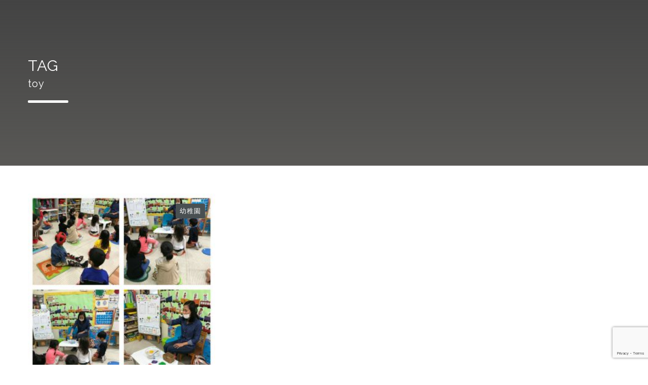

--- FILE ---
content_type: text/html; charset=UTF-8
request_url: https://copics-international-school.com/tag/toy/
body_size: 72639
content:
<!DOCTYPE html><html dir="ltr" lang="ja" prefix="og: https://ogp.me/ns#"><head><meta charset="UTF-8"><meta name="viewport" content="width=device-width, initial-scale=1.0"><title>toy | Church of Praise International Christian School</title><style>#wpadminbar #wp-admin-bar-wccp_free_top_button .ab-icon:before {
	content: "\f160";
	color: #02CA02;
	top: 3px;
}
#wpadminbar #wp-admin-bar-wccp_free_top_button .ab-icon {
	transform: rotate(45deg);
}</style><meta name="robots" content="max-image-preview:large" /><link rel="canonical" href="https://copics-international-school.com/tag/toy/" /><meta name="generator" content="All in One SEO (AIOSEO) 4.7.8" />  <script defer src="https://www.googletagmanager.com/gtag/js?id=AW-299170222&l=dataLayerPYS"></script> <script defer src="[data-uri]"></script> <script type="application/ld+json" class="aioseo-schema">{"@context":"https:\/\/schema.org","@graph":[{"@type":"BreadcrumbList","@id":"https:\/\/copics-international-school.com\/tag\/toy\/#breadcrumblist","itemListElement":[{"@type":"ListItem","@id":"https:\/\/copics-international-school.com\/#listItem","position":1,"name":"\u5bb6","item":"https:\/\/copics-international-school.com\/","nextItem":{"@type":"ListItem","@id":"https:\/\/copics-international-school.com\/tag\/toy\/#listItem","name":"toy"}},{"@type":"ListItem","@id":"https:\/\/copics-international-school.com\/tag\/toy\/#listItem","position":2,"name":"toy","previousItem":{"@type":"ListItem","@id":"https:\/\/copics-international-school.com\/#listItem","name":"\u5bb6"}}]},{"@type":"CollectionPage","@id":"https:\/\/copics-international-school.com\/tag\/toy\/#collectionpage","url":"https:\/\/copics-international-school.com\/tag\/toy\/","name":"toy | Church of Praise International Christian School","inLanguage":"ja","isPartOf":{"@id":"https:\/\/copics-international-school.com\/#website"},"breadcrumb":{"@id":"https:\/\/copics-international-school.com\/tag\/toy\/#breadcrumblist"}},{"@type":"Organization","@id":"https:\/\/copics-international-school.com\/#organization","name":"\u30c1\u30e3\u30fc\u30c1\u30fb\u30aa\u30d6\u30fb\u30d7\u30ec\u30a4\u30ba\u30fb\u30a4\u30f3\u30bf\u30fc\u30ca\u30b7\u30e7\u30ca\u30eb\u30fb\u30af\u30ea\u30b9\u30c1\u30e3\u30f3\u30fb\u30b9\u30af\u30fc\u30eb","description":"#\u30c1\u30e3\u30fc\u30c1\u30fb\u30aa\u30d6\u30fb\u30d7\u30ec\u30a4\u30ba\u30fb\u30a4\u30f3\u30bf\u30fc\u30ca\u30b7\u30e7\u30ca\u30eb\u30fb\u30af\u30ea\u30b9\u30c1\u30e3\u30f3\u30fb\u30b9\u30af\u30fc\u30eb","url":"https:\/\/copics-international-school.com\/","telephone":"+81727515201","logo":{"@type":"ImageObject","url":"https:\/\/copics-international-school.com\/schoolwp\/wp-content\/uploads\/2020\/10\/School-Logo2020-01-e1602820533456.png","@id":"https:\/\/copics-international-school.com\/tag\/toy\/#organizationLogo","width":320,"height":396},"image":{"@id":"https:\/\/copics-international-school.com\/tag\/toy\/#organizationLogo"},"sameAs":["https:\/\/www.instagram.com\/copics_international_school\/"]},{"@type":"WebSite","@id":"https:\/\/copics-international-school.com\/#website","url":"https:\/\/copics-international-school.com\/","name":"Church of Praise International Christian School","description":"\u30c1\u30e3\u30fc\u30c1\u30fb\u30aa\u30d6\u30fb\u30d7\u30ec\u30a4\u30ba\u30fb\u30a4\u30f3\u30bf\u30fc\u30ca\u30b7\u30e7\u30ca\u30eb\u30fb\u30af\u30ea\u30b9\u30c1\u30e3\u30f3\u30fb\u30b9\u30af\u30fc\u30eb","inLanguage":"ja","publisher":{"@id":"https:\/\/copics-international-school.com\/#organization"}}]}</script>    <script data-cfasync="false" data-pagespeed-no-defer>window.dataLayerPYS = window.dataLayerPYS || [];</script> <link rel='dns-prefetch' href='//webfonts.sakura.ne.jp' /><link rel='dns-prefetch' href='//www.google.com' /><link rel='dns-prefetch' href='//www.googletagmanager.com' /><link rel='dns-prefetch' href='//fonts.googleapis.com' /><link rel='dns-prefetch' href='//use.fontawesome.com' /><link rel='dns-prefetch' href='//s.w.org' /><link rel="alternate" type="application/rss+xml" title="Church of Praise International Christian School &raquo; フィード" href="https://copics-international-school.com/feed/" /><link rel="alternate" type="application/rss+xml" title="Church of Praise International Christian School &raquo; コメントフィード" href="https://copics-international-school.com/comments/feed/" /><link rel="alternate" type="application/rss+xml" title="Church of Praise International Christian School &raquo; toy タグのフィード" href="https://copics-international-school.com/tag/toy/feed/" />  <script defer src="[data-uri]"></script> <style type="text/css">img.wp-smiley,
img.emoji {
	display: inline !important;
	border: none !important;
	box-shadow: none !important;
	height: 1em !important;
	width: 1em !important;
	margin: 0 0.07em !important;
	vertical-align: -0.1em !important;
	background: none !important;
	padding: 0 !important;
}</style><link rel='stylesheet' id='sbi_styles-css'  href='https://copics-international-school.com/schoolwp/wp-content/plugins/instagram-feed/css/sbi-styles.min.css?ver=6.6.1' type='text/css' media='all' /><link rel='stylesheet' id='wp-block-library-css'  href='https://copics-international-school.com/schoolwp/wp-includes/css/dist/block-library/style.min.css?ver=5.9.4' type='text/css' media='all' /><style id='global-styles-inline-css' type='text/css'>body{--wp--preset--color--black: #000000;--wp--preset--color--cyan-bluish-gray: #abb8c3;--wp--preset--color--white: #ffffff;--wp--preset--color--pale-pink: #f78da7;--wp--preset--color--vivid-red: #cf2e2e;--wp--preset--color--luminous-vivid-orange: #ff6900;--wp--preset--color--luminous-vivid-amber: #fcb900;--wp--preset--color--light-green-cyan: #7bdcb5;--wp--preset--color--vivid-green-cyan: #00d084;--wp--preset--color--pale-cyan-blue: #8ed1fc;--wp--preset--color--vivid-cyan-blue: #0693e3;--wp--preset--color--vivid-purple: #9b51e0;--wp--preset--gradient--vivid-cyan-blue-to-vivid-purple: linear-gradient(135deg,rgba(6,147,227,1) 0%,rgb(155,81,224) 100%);--wp--preset--gradient--light-green-cyan-to-vivid-green-cyan: linear-gradient(135deg,rgb(122,220,180) 0%,rgb(0,208,130) 100%);--wp--preset--gradient--luminous-vivid-amber-to-luminous-vivid-orange: linear-gradient(135deg,rgba(252,185,0,1) 0%,rgba(255,105,0,1) 100%);--wp--preset--gradient--luminous-vivid-orange-to-vivid-red: linear-gradient(135deg,rgba(255,105,0,1) 0%,rgb(207,46,46) 100%);--wp--preset--gradient--very-light-gray-to-cyan-bluish-gray: linear-gradient(135deg,rgb(238,238,238) 0%,rgb(169,184,195) 100%);--wp--preset--gradient--cool-to-warm-spectrum: linear-gradient(135deg,rgb(74,234,220) 0%,rgb(151,120,209) 20%,rgb(207,42,186) 40%,rgb(238,44,130) 60%,rgb(251,105,98) 80%,rgb(254,248,76) 100%);--wp--preset--gradient--blush-light-purple: linear-gradient(135deg,rgb(255,206,236) 0%,rgb(152,150,240) 100%);--wp--preset--gradient--blush-bordeaux: linear-gradient(135deg,rgb(254,205,165) 0%,rgb(254,45,45) 50%,rgb(107,0,62) 100%);--wp--preset--gradient--luminous-dusk: linear-gradient(135deg,rgb(255,203,112) 0%,rgb(199,81,192) 50%,rgb(65,88,208) 100%);--wp--preset--gradient--pale-ocean: linear-gradient(135deg,rgb(255,245,203) 0%,rgb(182,227,212) 50%,rgb(51,167,181) 100%);--wp--preset--gradient--electric-grass: linear-gradient(135deg,rgb(202,248,128) 0%,rgb(113,206,126) 100%);--wp--preset--gradient--midnight: linear-gradient(135deg,rgb(2,3,129) 0%,rgb(40,116,252) 100%);--wp--preset--duotone--dark-grayscale: url('#wp-duotone-dark-grayscale');--wp--preset--duotone--grayscale: url('#wp-duotone-grayscale');--wp--preset--duotone--purple-yellow: url('#wp-duotone-purple-yellow');--wp--preset--duotone--blue-red: url('#wp-duotone-blue-red');--wp--preset--duotone--midnight: url('#wp-duotone-midnight');--wp--preset--duotone--magenta-yellow: url('#wp-duotone-magenta-yellow');--wp--preset--duotone--purple-green: url('#wp-duotone-purple-green');--wp--preset--duotone--blue-orange: url('#wp-duotone-blue-orange');--wp--preset--font-size--small: 13px;--wp--preset--font-size--medium: 20px;--wp--preset--font-size--large: 36px;--wp--preset--font-size--x-large: 42px;}.has-black-color{color: var(--wp--preset--color--black) !important;}.has-cyan-bluish-gray-color{color: var(--wp--preset--color--cyan-bluish-gray) !important;}.has-white-color{color: var(--wp--preset--color--white) !important;}.has-pale-pink-color{color: var(--wp--preset--color--pale-pink) !important;}.has-vivid-red-color{color: var(--wp--preset--color--vivid-red) !important;}.has-luminous-vivid-orange-color{color: var(--wp--preset--color--luminous-vivid-orange) !important;}.has-luminous-vivid-amber-color{color: var(--wp--preset--color--luminous-vivid-amber) !important;}.has-light-green-cyan-color{color: var(--wp--preset--color--light-green-cyan) !important;}.has-vivid-green-cyan-color{color: var(--wp--preset--color--vivid-green-cyan) !important;}.has-pale-cyan-blue-color{color: var(--wp--preset--color--pale-cyan-blue) !important;}.has-vivid-cyan-blue-color{color: var(--wp--preset--color--vivid-cyan-blue) !important;}.has-vivid-purple-color{color: var(--wp--preset--color--vivid-purple) !important;}.has-black-background-color{background-color: var(--wp--preset--color--black) !important;}.has-cyan-bluish-gray-background-color{background-color: var(--wp--preset--color--cyan-bluish-gray) !important;}.has-white-background-color{background-color: var(--wp--preset--color--white) !important;}.has-pale-pink-background-color{background-color: var(--wp--preset--color--pale-pink) !important;}.has-vivid-red-background-color{background-color: var(--wp--preset--color--vivid-red) !important;}.has-luminous-vivid-orange-background-color{background-color: var(--wp--preset--color--luminous-vivid-orange) !important;}.has-luminous-vivid-amber-background-color{background-color: var(--wp--preset--color--luminous-vivid-amber) !important;}.has-light-green-cyan-background-color{background-color: var(--wp--preset--color--light-green-cyan) !important;}.has-vivid-green-cyan-background-color{background-color: var(--wp--preset--color--vivid-green-cyan) !important;}.has-pale-cyan-blue-background-color{background-color: var(--wp--preset--color--pale-cyan-blue) !important;}.has-vivid-cyan-blue-background-color{background-color: var(--wp--preset--color--vivid-cyan-blue) !important;}.has-vivid-purple-background-color{background-color: var(--wp--preset--color--vivid-purple) !important;}.has-black-border-color{border-color: var(--wp--preset--color--black) !important;}.has-cyan-bluish-gray-border-color{border-color: var(--wp--preset--color--cyan-bluish-gray) !important;}.has-white-border-color{border-color: var(--wp--preset--color--white) !important;}.has-pale-pink-border-color{border-color: var(--wp--preset--color--pale-pink) !important;}.has-vivid-red-border-color{border-color: var(--wp--preset--color--vivid-red) !important;}.has-luminous-vivid-orange-border-color{border-color: var(--wp--preset--color--luminous-vivid-orange) !important;}.has-luminous-vivid-amber-border-color{border-color: var(--wp--preset--color--luminous-vivid-amber) !important;}.has-light-green-cyan-border-color{border-color: var(--wp--preset--color--light-green-cyan) !important;}.has-vivid-green-cyan-border-color{border-color: var(--wp--preset--color--vivid-green-cyan) !important;}.has-pale-cyan-blue-border-color{border-color: var(--wp--preset--color--pale-cyan-blue) !important;}.has-vivid-cyan-blue-border-color{border-color: var(--wp--preset--color--vivid-cyan-blue) !important;}.has-vivid-purple-border-color{border-color: var(--wp--preset--color--vivid-purple) !important;}.has-vivid-cyan-blue-to-vivid-purple-gradient-background{background: var(--wp--preset--gradient--vivid-cyan-blue-to-vivid-purple) !important;}.has-light-green-cyan-to-vivid-green-cyan-gradient-background{background: var(--wp--preset--gradient--light-green-cyan-to-vivid-green-cyan) !important;}.has-luminous-vivid-amber-to-luminous-vivid-orange-gradient-background{background: var(--wp--preset--gradient--luminous-vivid-amber-to-luminous-vivid-orange) !important;}.has-luminous-vivid-orange-to-vivid-red-gradient-background{background: var(--wp--preset--gradient--luminous-vivid-orange-to-vivid-red) !important;}.has-very-light-gray-to-cyan-bluish-gray-gradient-background{background: var(--wp--preset--gradient--very-light-gray-to-cyan-bluish-gray) !important;}.has-cool-to-warm-spectrum-gradient-background{background: var(--wp--preset--gradient--cool-to-warm-spectrum) !important;}.has-blush-light-purple-gradient-background{background: var(--wp--preset--gradient--blush-light-purple) !important;}.has-blush-bordeaux-gradient-background{background: var(--wp--preset--gradient--blush-bordeaux) !important;}.has-luminous-dusk-gradient-background{background: var(--wp--preset--gradient--luminous-dusk) !important;}.has-pale-ocean-gradient-background{background: var(--wp--preset--gradient--pale-ocean) !important;}.has-electric-grass-gradient-background{background: var(--wp--preset--gradient--electric-grass) !important;}.has-midnight-gradient-background{background: var(--wp--preset--gradient--midnight) !important;}.has-small-font-size{font-size: var(--wp--preset--font-size--small) !important;}.has-medium-font-size{font-size: var(--wp--preset--font-size--medium) !important;}.has-large-font-size{font-size: var(--wp--preset--font-size--large) !important;}.has-x-large-font-size{font-size: var(--wp--preset--font-size--x-large) !important;}</style><link rel='stylesheet' id='contact-form-7-css'  href='https://copics-international-school.com/schoolwp/wp-content/cache/autoptimize/autoptimize_single_e6fae855021a88a0067fcc58121c594f.php?ver=5.5.6.1' type='text/css' media='all' /><link rel='stylesheet' id='nd_learning_style-css'  href='https://copics-international-school.com/schoolwp/wp-content/cache/autoptimize/autoptimize_single_21c48d8e15c3e058f6800fa564f7efc3.php?ver=5.9.4' type='text/css' media='all' /><link rel='stylesheet' id='nd_cc_style-css'  href='https://copics-international-school.com/schoolwp/wp-content/cache/autoptimize/autoptimize_single_9ee62d65a3353f2a58eb7264ee71c415.php?ver=5.9.4' type='text/css' media='all' /><link rel='stylesheet' id='nd_options_style-css'  href='https://copics-international-school.com/schoolwp/wp-content/cache/autoptimize/autoptimize_single_c381952712cbc50ffff99e92760d3b3b.php?ver=5.9.4' type='text/css' media='all' /><link rel='stylesheet' id='nd_options_font_family_h-css'  href='https://fonts.googleapis.com/css?family=Montserrat%3A400%2C700&#038;ver=5.9.4' type='text/css' media='all' /><link rel='stylesheet' id='nd_options_font_family_p-css'  href='https://fonts.googleapis.com/css?family=Raleway%3A300%2C400%2C700&#038;ver=5.9.4' type='text/css' media='all' /><link rel='stylesheet' id='nd_options_font_family_third-css'  href='https://fonts.googleapis.com/css?family=Raleway%3A300%2C400%2C700&#038;ver=5.9.4' type='text/css' media='all' /><link rel='stylesheet' id='rs-plugin-settings-css'  href='https://copics-international-school.com/schoolwp/wp-content/cache/autoptimize/autoptimize_single_7c3f9d759445eabe5b8ca6f55c8d0179.php?ver=6.2.22' type='text/css' media='all' /><style id='rs-plugin-settings-inline-css' type='text/css'>#rs-demo-id {}</style><link rel='stylesheet' id='spu-public-css-css'  href='https://copics-international-school.com/schoolwp/wp-content/cache/autoptimize/autoptimize_single_73989cbfca737220b50bc4a4a95b12c3.php?ver=1.9.3.8' type='text/css' media='all' /><link rel='stylesheet' id='nicdark-style-css'  href='https://copics-international-school.com/schoolwp/wp-content/cache/autoptimize/autoptimize_single_79416987b2ec91caad7d501f29857743.php?ver=5.9.4' type='text/css' media='all' /><link rel='stylesheet' id='nicdark-fonts-css'  href='//fonts.googleapis.com/css?family=Montserrat%3A300%2C400%2C700%7CRaleway%3A300%2C400%2C700&#038;ver=1.0.0' type='text/css' media='all' /><link rel='stylesheet' id='mm-compiled-options-mobmenu-css'  href='https://copics-international-school.com/schoolwp/wp-content/cache/autoptimize/autoptimize_single_0511e8946915280518c14eda424c9244.php?ver=2.8.6-858' type='text/css' media='all' /><link rel='stylesheet' id='mm-google-webfont-dosis-css'  href='//fonts.googleapis.com/css?family=Dosis%3Ainherit%2C400&#038;subset=latin%2Clatin-ext&#038;ver=5.9.4' type='text/css' media='all' /><link rel='stylesheet' id='font-awesome-official-css'  href='https://use.fontawesome.com/releases/v5.15.1/css/all.css' type='text/css' media='all' integrity="sha384-vp86vTRFVJgpjF9jiIGPEEqYqlDwgyBgEF109VFjmqGmIY/Y4HV4d3Gp2irVfcrp" crossorigin="anonymous" /><link rel='stylesheet' id='js_composer_front-css'  href='https://copics-international-school.com/schoolwp/wp-content/plugins/js_composer/assets/css/js_composer.min.css?ver=6.3.0' type='text/css' media='all' /><link rel='stylesheet' id='js_composer_custom_css-css'  href='https://copics-international-school.com/schoolwp/wp-content/cache/autoptimize/autoptimize_single_88e5fd14bdab2c038171b24197aa8ac6.php?ver=6.3.0' type='text/css' media='all' /><link rel='stylesheet' id='cssmobmenu-icons-css'  href='https://copics-international-school.com/schoolwp/wp-content/cache/autoptimize/autoptimize_single_718fe426387df8914538d894c0655f81.php?ver=5.9.4' type='text/css' media='all' /><link rel='stylesheet' id='cssmobmenu-css'  href='https://copics-international-school.com/schoolwp/wp-content/cache/autoptimize/autoptimize_single_62bd0bbb7661b81231fdf47aa5e637c7.php?ver=2.8.6' type='text/css' media='all' /><link rel='stylesheet' id='font-awesome-official-v4shim-css'  href='https://use.fontawesome.com/releases/v5.15.1/css/v4-shims.css' type='text/css' media='all' integrity="sha384-WCuYjm/u5NsK4s/NfnJeHuMj6zzN2HFyjhBu/SnZJj7eZ6+ds4zqIM3wYgL59Clf" crossorigin="anonymous" /><style id='font-awesome-official-v4shim-inline-css' type='text/css'>@font-face {
font-family: "FontAwesome";
font-display: block;
src: url("https://use.fontawesome.com/releases/v5.15.1/webfonts/fa-brands-400.eot"),
		url("https://use.fontawesome.com/releases/v5.15.1/webfonts/fa-brands-400.eot?#iefix") format("embedded-opentype"),
		url("https://use.fontawesome.com/releases/v5.15.1/webfonts/fa-brands-400.woff2") format("woff2"),
		url("https://use.fontawesome.com/releases/v5.15.1/webfonts/fa-brands-400.woff") format("woff"),
		url("https://use.fontawesome.com/releases/v5.15.1/webfonts/fa-brands-400.ttf") format("truetype"),
		url("https://use.fontawesome.com/releases/v5.15.1/webfonts/fa-brands-400.svg#fontawesome") format("svg");
}

@font-face {
font-family: "FontAwesome";
font-display: block;
src: url("https://use.fontawesome.com/releases/v5.15.1/webfonts/fa-solid-900.eot"),
		url("https://use.fontawesome.com/releases/v5.15.1/webfonts/fa-solid-900.eot?#iefix") format("embedded-opentype"),
		url("https://use.fontawesome.com/releases/v5.15.1/webfonts/fa-solid-900.woff2") format("woff2"),
		url("https://use.fontawesome.com/releases/v5.15.1/webfonts/fa-solid-900.woff") format("woff"),
		url("https://use.fontawesome.com/releases/v5.15.1/webfonts/fa-solid-900.ttf") format("truetype"),
		url("https://use.fontawesome.com/releases/v5.15.1/webfonts/fa-solid-900.svg#fontawesome") format("svg");
}

@font-face {
font-family: "FontAwesome";
font-display: block;
src: url("https://use.fontawesome.com/releases/v5.15.1/webfonts/fa-regular-400.eot"),
		url("https://use.fontawesome.com/releases/v5.15.1/webfonts/fa-regular-400.eot?#iefix") format("embedded-opentype"),
		url("https://use.fontawesome.com/releases/v5.15.1/webfonts/fa-regular-400.woff2") format("woff2"),
		url("https://use.fontawesome.com/releases/v5.15.1/webfonts/fa-regular-400.woff") format("woff"),
		url("https://use.fontawesome.com/releases/v5.15.1/webfonts/fa-regular-400.ttf") format("truetype"),
		url("https://use.fontawesome.com/releases/v5.15.1/webfonts/fa-regular-400.svg#fontawesome") format("svg");
unicode-range: U+F004-F005,U+F007,U+F017,U+F022,U+F024,U+F02E,U+F03E,U+F044,U+F057-F059,U+F06E,U+F070,U+F075,U+F07B-F07C,U+F080,U+F086,U+F089,U+F094,U+F09D,U+F0A0,U+F0A4-F0A7,U+F0C5,U+F0C7-F0C8,U+F0E0,U+F0EB,U+F0F3,U+F0F8,U+F0FE,U+F111,U+F118-F11A,U+F11C,U+F133,U+F144,U+F146,U+F14A,U+F14D-F14E,U+F150-F152,U+F15B-F15C,U+F164-F165,U+F185-F186,U+F191-F192,U+F1AD,U+F1C1-F1C9,U+F1CD,U+F1D8,U+F1E3,U+F1EA,U+F1F6,U+F1F9,U+F20A,U+F247-F249,U+F24D,U+F254-F25B,U+F25D,U+F267,U+F271-F274,U+F279,U+F28B,U+F28D,U+F2B5-F2B6,U+F2B9,U+F2BB,U+F2BD,U+F2C1-F2C2,U+F2D0,U+F2D2,U+F2DC,U+F2ED,U+F328,U+F358-F35B,U+F3A5,U+F3D1,U+F410,U+F4AD;
}</style><link rel='stylesheet' id='nd_options_text_style-css'  href='https://copics-international-school.com/schoolwp/wp-content/plugins/nd-shortcodes/shortcodes/custom/text/css/text.css?ver=5.9.4' type='text/css' media='all' /><link rel='stylesheet' id='vc_animate-css-css'  href='https://copics-international-school.com/schoolwp/wp-content/plugins/js_composer/assets/lib/bower/animate-css/animate.min.css?ver=6.3.0' type='text/css' media='all' /><link rel='stylesheet' id='nd_options_cf7_style-css'  href='https://copics-international-school.com/schoolwp/wp-content/plugins/nd-shortcodes/shortcodes/custom/cf7/css/cf7.css?ver=5.9.4' type='text/css' media='all' /><style id='nd_options_cf7_style-inline-css' type='text/css'>#nd_options_shortcode_cf7_5 input[type="text"],
    #nd_options_shortcode_cf7_5 input[type="email"],
    #nd_options_shortcode_cf7_5 input[type="url"],
    #nd_options_shortcode_cf7_5 input[type="tel"],
    #nd_options_shortcode_cf7_5 input[type="number"],
    #nd_options_shortcode_cf7_5 input[type="date"],
    #nd_options_shortcode_cf7_5 input[type="checkbox"],
    #nd_options_shortcode_cf7_5 input[type="file"],
    #nd_options_shortcode_cf7_5 input[type="submit"],
    #nd_options_shortcode_cf7_5 textarea,
    #nd_options_shortcode_cf7_5 label,
    #nd_options_shortcode_cf7_5 select
    {

      width: 100%;

    }


    .nd_options_customizer_forms span.wpcf7-not-valid-tip,
    .nd_options_customizer_forms .wpcf7-response-output.wpcf7-validation-errors,
    .nd_options_customizer_forms .wpcf7-response-output.wpcf7-mail-sent-ok
    {

      float: left;
      width: 100%;
      box-sizing: border-box;

    }</style> <script type='text/javascript' src='https://copics-international-school.com/schoolwp/wp-includes/js/jquery/jquery.min.js?ver=3.6.0' id='jquery-core-js'></script> <script defer type='text/javascript' src='https://copics-international-school.com/schoolwp/wp-includes/js/jquery/jquery-migrate.min.js?ver=3.3.2' id='jquery-migrate-js'></script> <script defer type='text/javascript' src='//webfonts.sakura.ne.jp/js/sakurav3.js?fadein=0&#038;ver=3.1.4' id='typesquare_std-js'></script>    <script defer type='text/javascript' src='https://www.googletagmanager.com/gtag/js?id=G-K0LHFF9DHE' id='google_gtagjs-js'></script> <script defer id="google_gtagjs-js-after" src="[data-uri]"></script>  <script defer type='text/javascript' src='https://copics-international-school.com/schoolwp/wp-content/cache/autoptimize/autoptimize_single_1a7a1c044f6f8909b5ea70ca382daaaa.php?ver=2.8.6' id='mobmenujs-js'></script> <script defer type='text/javascript' src='https://copics-international-school.com/schoolwp/wp-content/plugins/nd-shortcodes/shortcodes/custom/post-grid/js/post-grid.js?ver=5.9.4' id='nd_options_post_grid_plugin-js'></script> <script defer id="nd_options_post_grid_plugin-js-after" src="[data-uri]"></script> <link rel="https://api.w.org/" href="https://copics-international-school.com/wp-json/" /><link rel="alternate" type="application/json" href="https://copics-international-school.com/wp-json/wp/v2/tags/411" /><link rel="EditURI" type="application/rsd+xml" title="RSD" href="https://copics-international-school.com/schoolwp/xmlrpc.php?rsd" /><link rel="wlwmanifest" type="application/wlwmanifest+xml" href="https://copics-international-school.com/schoolwp/wp-includes/wlwmanifest.xml" /><meta name="generator" content="WordPress 5.9.4" /><meta name="generator" content="Site Kit by Google 1.144.0" /><style type="text/css">.ui-tooltip.nd_learning_tooltip_jquery_content{ 
        z-index: 99; 
        border-radius: 3px; 
        padding: 8px; 
        position: absolute; 
        color: #fff; 
        margin: 0px; 
        font-size: 14px;
        line-height:14px; 
        outline: 0; 
        -webkit-appearance: none; 
        border: 0;
      }</style><style type="text/css">.ui-tooltip.nd_learning_tooltip_jquery_content{ 
        z-index: 99; 
        border-radius: 3px; 
        padding: 8px; 
        position: absolute; 
        color: #fff; 
        margin: 0px; 
        font-size: 14px;
        line-height:14px; 
        outline: 0; 
        -webkit-appearance: none; 
        border: 0;
      }</style><style type="text/css">/*green*/
    	.nd_learning_tabs .ui-tabs-active.ui-state-active { box-shadow: 0 2px 0 #6fc191;}
		.nd_learning_bg_green { background-color: #6fc191; }
		.nd_learning_border_1_solid_green { border: 1px solid #6fc191; }

		/*red*/
		.nd_learning_bg_red { background-color: #e16c6c; }

		/*orange*/
		.nd_learning_bg_orange { background-color: #ec774b; }

		/*greydark*/
		.nd_learning_bg_greydark,
		.ui-tooltip.nd_learning_tooltip_jquery_content
		{ background-color: #495052; }</style><style type="text/css">/*color_dark_1*/
		.nd_cc_bg_greydark, #nd_cc_slider_range .ui-slider-range, #nd_cc_slider_range .ui-slider-handle,
		.ui-tooltip.nd_cc_tooltip_jquery_content { background-color: #2d2d2d; }
		#nd_cc_search_filter_options li p { border-bottom: 2px solid #2d2d2d;}
		#nd_cc_checkout_payment_tab_list li.ui-state-active { border-bottom: 1px solid #2d2d2d;}
		.nd_cc_border_1_solid_greydark_important { border: 1px solid #2d2d2d !important;}

		/*color_dark_2*/
		.nd_cc_bg_greydark_2 { background-color: #191818; }
		.nd_cc_bg_greydark_2_important { background-color: #191818 !important; }
		
		/*color_1*/
		.nd_cc_bg_yellow, .nd_cc_btn_pagination_active { background-color: #ebc858; }
		.nd_cc_color_yellow_important { color: #ebc858 !important ; }

		/*color_2*/
		.nd_cc_bg_red { background-color: #eb8958; }</style><style type="text/css">/*START FONTS FAMILY*/
    	.nd_options_customizer_fonts .nd_options_first_font,
    	.nd_options_customizer_fonts h1,
    	.nd_options_customizer_fonts h2,
    	.nd_options_customizer_fonts h3,
    	.nd_options_customizer_fonts h4,
    	.nd_options_customizer_fonts h5,
    	.nd_options_customizer_fonts h6
    	{ font-family: 'Montserrat', sans-serif; }

    	.nd_options_customizer_fonts,
    	.nd_options_customizer_fonts .nd_options_second_font,
    	.nd_options_customizer_fonts p,
    	.nd_options_customizer_fonts a,
    	.nd_options_customizer_fonts select,
    	.nd_options_customizer_fonts textarea,
    	.nd_options_customizer_fonts label,
    	.nd_options_customizer_fonts input,
    	#start_nicdark_framework
    	{ font-family: 'Raleway', sans-serif; }

    	.nd_options_customizer_fonts .nd_options_second_font_important
    	{ font-family: 'Raleway', sans-serif !important; }

    	.nd_options_customizer_fonts .nd_options_third_font
    	{ font-family: 'Raleway', sans-serif; }


    	/*START FONTS COLOR*/
    	.nd_options_customizer_fonts .nd_options_color_greydark,
    	.nd_options_customizer_fonts h1,
    	.nd_options_customizer_fonts h2,
    	.nd_options_customizer_fonts h3,
    	.nd_options_customizer_fonts h4,
    	.nd_options_customizer_fonts h5,
    	.nd_options_customizer_fonts h6
    	{ color: #4f4e4e; }
    	.nd_options_customizer_fonts .nd_options_color_greydark_important
    	{ color: #4f4e4e !important; }

    	/*PLACEHOLDER*/
    	.nd_options_customizer_fonts .nd_options_placeholder_color_greydark_important::-webkit-input-placeholder { color: #4f4e4e !important; }
		.nd_options_customizer_fonts .nd_options_placeholder_color_greydark_important::-moz-placeholder { color: #4f4e4e !important; }
		.nd_options_customizer_fonts .nd_options_placeholder_color_greydark_important:-ms-input-placeholder { color: #4f4e4e !important; }
		.nd_options_customizer_fonts .nd_options_placeholder_color_greydark_important:-moz-placeholder { color: #4f4e4e !important; }

    	.nd_options_customizer_fonts,
    	.nd_options_customizer_fonts .nd_options_color_grey,
    	.nd_options_customizer_fonts p,
    	.nd_options_customizer_fonts a,
    	.nd_options_customizer_fonts select,
    	.nd_options_customizer_fonts textarea,
    	.nd_options_customizer_fonts label,
    	.nd_options_customizer_fonts input
    	{ color: #6b6b6b; }

    	.nd_options_color_grey_important { color: #6b6b6b !important; }


    	/*compatibility with plugin Learning*/
    	#nd_learning_calendar_single_course .ui-datepicker-title {
    		font-family: 'Montserrat', sans-serif;
    		color: #4f4e4e;	
    	}
    	#nd_learning_calendar_single_course .ui-datepicker-calendar th {
    		color: #4f4e4e;	
    	}</style><style type="text/css">/*START FORMS STYLES*/
    	.nd_options_customizer_forms span.wpcf7-not-valid-tip,
    	.nd_options_customizer_forms .wpcf7-response-output.wpcf7-validation-errors,
    	.wpcf7-response-output
    	{ 
    		background-color: #e16c6c; 
    		border-width: 0px !important;
    		border-color:  !important;
    		border-radius: 4px;
    		border-style: solid;
    		padding: 10px 20px !important;
    		color: #ffffff;
    		margin: 10px 0px 10px 0px !important;
    		font-size: 13px;
    		line-height: 20px;
    	}
    	.nd_options_customizer_forms .wpcf7-response-output.wpcf7-mail-sent-ok
    	{ 
    		background-color: #6fc191; 
    		border-width: 0px;
    		border-color: ;
    		border-radius: 4px;
    		border-style: solid;
    		padding: 10px 20px;
    		color: #ffffff;
    		margin: 0px;
    		margin-top: 10px;
    		font-size: 13px;
    		line-height: 20px;
    	}


    	/*new compatibility*/
    	.nd_options_customizer_forms .wpcf7 form.sent .wpcf7-response-output {
    		background-color: #6fc191; 
    		border-width: 0px;
    		border-color: ;
    		border-radius: 4px;
    		border-style: solid;
    		padding: 10px 20px;
    		color: #ffffff;
    		margin: 0px;
    		margin-top: 10px;
    		font-size: 13px;
    		line-height: 20px;
    	}</style><style type="text/css">/*START FORMS STYLES*/
    	.nd_options_customizer_forms input[type="text"],
    	.nd_options_customizer_forms input[type="email"],
    	.nd_options_customizer_forms input[type="url"],
    	.nd_options_customizer_forms input[type="tel"],
    	.nd_options_customizer_forms input[type="number"],
    	.nd_options_customizer_forms input[type="date"],
    	.nd_options_customizer_forms input[type="file"],
    	.nd_options_customizer_forms input[type="password"],
    	.nd_options_customizer_forms select,
    	.nd_options_customizer_forms textarea,
    	.StripeElement

    	{ 
    		background-color: #f9f9f9; 
    		border-width: 1px;
    		border-color: #f1f1f1;
    		border-radius: 4px;
    		border-style: solid;
    		padding: 10px 20px;
    		-webkit-appearance: none;
    		color: #a4a4a4 !important;

    		    	}


    	.nd_options_customizer_forms input[type="text"]::-webkit-input-placeholder,
    	.nd_options_customizer_forms input[type="email"]::-webkit-input-placeholder,
    	.nd_options_customizer_forms input[type="url"]::-webkit-input-placeholder, 
    	.nd_options_customizer_forms input[type="tel"]::-webkit-input-placeholder ,
    	.nd_options_customizer_forms input[type="password"]::-webkit-input-placeholder ,
    	.nd_options_customizer_forms input[type="number"]::-webkit-input-placeholder,
    	.nd_options_customizer_forms textarea::-webkit-input-placeholder  {
    		color: #a4a4a4 !important;	
    	}


    	.nd_options_customizer_forms select {
    		cursor: pointer;
    	}

    	.nd_options_customizer_forms select option {
    		padding: 10px 20px;	
    	}</style><style type="text/css">/*START FORMS STYLES*/
    	.nd_options_customizer_forms input[type="submit"],
    	.nd_options_customizer_forms button[type="submit"],
    	.give-btn.give-btn-modal
    	{ 
    		background-color: #ec774b; 
    		border-width: 0px;
    		border-color: ;
    		border-radius: 4px;
    		border-style: solid;
    		padding: 10px 20px;
    		-webkit-appearance: none;
    		color: #ffffff;
    		cursor: pointer;
    		font-family: 'Montserrat', sans-serif;

    	}</style><style type="text/css">.nd_options_cursor_default_a > a { cursor: default; }
		.nd_options_customizer_labels_color_new { background-color: #444444; }
		
		/*hot*/
		.nd_options_navigation_type .menu li.nd_options_hot_label > a:after,
		#nd_options_header_5 .menu li.nd_options_hot_label > a:after,
		#nd_options_header_6 .menu li.nd_options_hot_label > a:after { content: "HOT"; float: right; background-color: #1e73be; border-radius: 3px; color: #fff; font-size: 10px; line-height: 10px; padding: 3px 5px; }
		
		/*best*/
		.nd_options_navigation_type .menu li.nd_options_best_label > a:after,
		#nd_options_header_5 .menu li.nd_options_best_label > a:after,
		#nd_options_header_6 .menu li.nd_options_best_label > a:after { content: "BEST"; float: right; background-color: #444444; border-radius: 3px; color: #fff; font-size: 10px; line-height: 10px; padding: 3px 5px; }
		
		/*new*/
		.nd_options_navigation_type .menu li.nd_options_new_label > a:after,
		#nd_options_header_5 .menu li.nd_options_new_label > a:after,
		#nd_options_header_6 .menu li.nd_options_new_label > a:after { content: "NEW"; float: right; background-color: #444444; border-radius: 3px; color: #fff; font-size: 10px; line-height: 10px; padding: 3px 5px; }
		
		/*slide*/
		.nd_options_navigation_type .menu li.nd_options_slide_label > a:after,
		#nd_options_header_5 .menu li.nd_options_slide_label > a:after,
		#nd_options_header_6 .menu li.nd_options_slide_label > a:after { content: "SLIDE"; float: right; background-color: #1e73be; border-radius: 3px; color: #fff; font-size: 10px; line-height: 10px; padding: 3px 5px; }

		/*demo*/
		.nd_options_navigation_type .menu li.nd_options_demo_label > a:after,
		#nd_options_header_5 .menu li.nd_options_demo_label > a:after,
		#nd_options_header_6 .menu li.nd_options_demo_label > a:after { content: "DEMO"; float: right; background-color: #1e73be; border-radius: 3px; color: #fff; font-size: 10px; line-height: 10px; padding: 3px 5px; }

		/*all*/
		#nd_options_header_6 .menu li.nd_options_hot_label > a:after,
		#nd_options_header_6 .menu li.nd_options_best_label > a:after,
		#nd_options_header_6 .menu li.nd_options_new_label > a:after,
		#nd_options_header_6 .menu li.nd_options_slide_label > a:after,
		#nd_options_header_6 .menu li.nd_options_demo_label > a:after { padding: 5px 5px 3px 5px; border-radius: 0px; letter-spacing: 1px; }

		/*all*/
		.nd_elements_navigation_sidebar_content .menu li.nd_options_new_label > a:after,
		.nd_elements_navigation_sidebar_content .menu li.nd_options_hot_label > a:after,
		.nd_elements_navigation_sidebar_content .menu li.nd_options_best_label > a:after,
		.nd_elements_navigation_sidebar_content .menu li.nd_options_slide_label > a:after,
		.nd_elements_navigation_sidebar_content .menu li.nd_options_demo_label > a:after { display: none; }</style><style type="text/css">.nd_options_navigation_search_content_form {  }
		.nd_options_navigation_search_content_form input[type="search"] { 
			background: none;
			border: 0px;
			border-bottom: 2px solid #fff;
			color: #fff;
			font-size: 30px;
			line-height: 30px;
		}
		.nd_options_navigation_search_content_form input[type="search"]::-webkit-input-placeholder { color: #fff; }
		.nd_options_navigation_search_content_form input[type="submit"]{ 
			font-size: 25px;
		    line-height: 40px;
		    margin-left: 20px;
		}</style><style type="text/css">.widget_nav_menu ul { list-style: none;margin: 0px; padding: 0px; }
    .widget_nav_menu ul li { float:left; width:100%; }
    .widget_nav_menu ul li a { background-color: initial; margin: 0px; padding: 0px; }
    .widget_nav_menu .sub-menu { padding-left: 20px; }</style><style type="text/css">/*sidebar*/
        .wpb_widgetised_column .widget { margin-bottom: 40px; }
        .wpb_widgetised_column .widget img, .wpb_widgetised_column .widget select { max-width: 100%; }
        .wpb_widgetised_column .widget h3 { margin-bottom: 20px; font-weight: normal; }

        /*search*/
        .wpb_widgetised_column .widget.widget_search input[type="text"] { width: 100%; }
        .wpb_widgetised_column .widget.widget_search input[type="submit"] { margin-top: 20px; }

        /*list*/
        .wpb_widgetised_column .widget ul { margin: 0px; padding: 0px; list-style: none; }
        .wpb_widgetised_column .widget > ul > li { padding: 10px; border-bottom: 1px solid #f1f1f1; }
        .wpb_widgetised_column .widget > ul > li:last-child { padding-bottom: 0px; border-bottom: 0px solid #f1f1f1; }
        .wpb_widgetised_column .widget ul li { padding: 10px; }
        .wpb_widgetised_column .widget ul.children { padding: 10px; }
        .wpb_widgetised_column .widget ul.children:last-child { padding-bottom: 0px; }

        /*calendar*/
        .wpb_widgetised_column .widget.widget_calendar table { text-align: center; background-color: #fff; width: 100%; border: 1px solid #f1f1f1; line-height: 20px; }
        .wpb_widgetised_column .widget.widget_calendar table th { padding: 10px 5px; }
        .wpb_widgetised_column .widget.widget_calendar table td { padding: 10px 5px; }
        .wpb_widgetised_column .widget.widget_calendar table tbody td a { color: #fff; padding: 5px; border-radius: 3px; }
        .wpb_widgetised_column .widget.widget_calendar table tfoot td a { color: #fff; background-color: #444444; padding: 5px; border-radius: 15px; font-size: 13px; }
        .wpb_widgetised_column .widget.widget_calendar table tfoot td { padding-bottom: 20px; }
        .wpb_widgetised_column .widget.widget_calendar table tfoot td#prev { text-align: right; }
        .wpb_widgetised_column .widget.widget_calendar table tfoot td#next { text-align: left; }
        .wpb_widgetised_column .widget.widget_calendar table caption { font-size: 20px; font-weight: bolder; background-color: #f9f9f9; padding: 20px; border: 1px solid #f1f1f1; border-bottom: 0px; }

        /*color calendar*/
        .wpb_widgetised_column .widget.widget_calendar table thead { color: #4f4e4e; }
        .wpb_widgetised_column .widget.widget_calendar table tbody td a { background-color: #ec774b; }
        .wpb_widgetised_column .widget.widget_calendar table caption { color: #4f4e4e; font-family: 'Montserrat', sans-serif; }

        /*menu*/
        .wpb_widgetised_column .widget div ul { margin: 0px; padding: 0px; list-style: none; }
        .wpb_widgetised_column .widget div > ul > li { padding: 10px; border-bottom: 1px solid #f1f1f1; }
        .wpb_widgetised_column .widget div > ul > li:last-child { padding-bottom: 0px; border-bottom: 0px solid #f1f1f1; }
        .wpb_widgetised_column .widget div ul li { padding: 10px; }
        .wpb_widgetised_column .widget div ul.sub-menu { padding: 10px; }
        .wpb_widgetised_column .widget div ul.sub-menu:last-child { padding-bottom: 0px; }

        /*tag*/
        .wpb_widgetised_column .widget.widget_tag_cloud a { padding: 5px 10px; border: 1px solid #f1f1f1; border-radius: 15px; display: inline-block; margin: 5px; margin-left: 0px; font-size: 13px !important; line-height: 20px; }</style> <script defer id="wpcp_disable_selection" src="[data-uri]"></script> <script defer id="wpcp_disable_Right_Click" src="[data-uri]"></script> <style>.unselectable
{
-moz-user-select:none;
-webkit-user-select:none;
cursor: default;
}
html
{
-webkit-touch-callout: none;
-webkit-user-select: none;
-khtml-user-select: none;
-moz-user-select: none;
-ms-user-select: none;
user-select: none;
-webkit-tap-highlight-color: rgba(0,0,0,0);
}</style> <script defer id="wpcp_css_disable_selection" src="[data-uri]"></script> <meta name="generator" content="Powered by WPBakery Page Builder - drag and drop page builder for WordPress."/><meta name="generator" content="Powered by Slider Revolution 6.2.22 - responsive, Mobile-Friendly Slider Plugin for WordPress with comfortable drag and drop interface." /><link rel="icon" href="https://copics-international-school.com/schoolwp/wp-content/uploads/2020/10/cropped-School-Logo2020-32x32.png" sizes="32x32" /><link rel="icon" href="https://copics-international-school.com/schoolwp/wp-content/uploads/2020/10/cropped-School-Logo2020-192x192.png" sizes="192x192" /><link rel="apple-touch-icon" href="https://copics-international-school.com/schoolwp/wp-content/uploads/2020/10/cropped-School-Logo2020-180x180.png" /><meta name="msapplication-TileImage" content="https://copics-international-school.com/schoolwp/wp-content/uploads/2020/10/cropped-School-Logo2020-270x270.png" /><style type="text/css" id="wp-custom-css">.youtube2 {
position: relative;
width: 100%;
padding-top: 56.25%;
}
.youtube2 iframe{
position: absolute;
top: 0;
right: 0;
width: 100% !important;
height: 100% !important;
}</style><noscript><style>.wpb_animate_when_almost_visible { opacity: 1; }</style></noscript></head><body id="start_nicdark_framework" class="archive tag tag-toy tag-411 nd_options_customizer_fonts nd_options_customizer_forms unselectable mob-menu-slideout-over wpb-js-composer js-comp-ver-6.3.0 vc_responsive"><div class="nicdark_site nicdark_bg_white  "><div id="nd_options_header_5" class="nd_options_section nd_options_display_none_all_responsive"><div class="nd_options_container nd_options_clearfix nd_options_position_relative nd_options_z_index_999"><p></p><style></style></div></div><div id="nd_options_header_5_mobile" class="nd_options_section nd_options_display_none nd_options_display_block_responsive"><div class="nd_options_container nd_options_clearfix"><p></p><style></style></div></div>  <script defer src="[data-uri]"></script> <div class="nd_options_section nd_options_background_size_cover nd_options_background_position_center_top nd_options_bg_greydark" style="background-image:url();"><div class="nd_options_section nd_options_bg_greydark_alpha_gradient_3"><div class="nd_options_container nd_options_clearfix"><div class="nd_options_section nd_options_height_100"></div><div class="nd_options_section nd_options_padding_15 nd_options_box_sizing_border_box"><h1 class="nd_options_color_white nd_options_font_size_30 nd_options_second_font nd_options_font_weight_normal"> TAG<div class="nd_options_section nd_options_height_10"></div><h3 class="nd_options_color_white nd_options_second_font nd_options_font_weight_normal">toy</h3></h1><div class="nd_options_section nd_options_height_10"></div><div class="nd_options_section"><span class="nd_options_bg_white nd_options_width_80 nd_options_height_5 nd_options_border_radius_5 nd_options_display_inline_block"></span></div></div><div class="nd_options_section nd_options_height_100"></div></div></div></div><div class="nd_options_section nd_options_height_40"></div><div class="nd_options_section"><div class="nd_options_container nd_options_clearfix"><div class="nd_options_width_100_percentage"><div class="nd_options_section nd_options_masonry_content"><div class=" nd_options_width_33_percentage nd_options_padding_15 nd_options_box_sizing_border_box nd_options_masonry_item nd_options_width_100_percentage_responsive"><div id="post-5892" class="post-5892 post type-post status-publish format-standard has-post-thumbnail hentry category-kindergarten tag-experiment tag-ocean tag-salt tag-toy tag--ja tag-59 tag-93" ><div class="nd_options_section "><div class="nd_options_section nd_options_position_relative"><div class="nd_options_section nd_options_position_relative"> <a href="https://copics-international-school.com/2020/11/09/will-it-float-or-sink/"><img alt="" class="nd_options_section nd_options_border_radius_4_4_0_0" src="https://copics-international-school.com/schoolwp/wp-content/uploads/2020/11/k-experiment-300x300-1.jpg"></a><div class=" nd_options_position_absolute nd_options_left_0 nd_options_height_100_percentage nd_options_width_100_percentage nd_options_padding_30 nd_options_box_sizing_border_box"></div> <a class="nd_options_position_absolute nd_options_right_20 nd_options_top_20 nd_options_display_inline_block nd_options_bg_greydark_2 nd_options_color_white nd_options_first_font nd_options_padding_8 nd_options_border_radius_3 nd_options_font_size_13 nd_options_z_index_9 nd_options_text_transform_uppercase" href="https://copics-international-school.com/2020/11/09/will-it-float-or-sink/">幼稚園</a></div></div><div style="background-color: #74cee4" class="nd_options_section nd_options_border_radius_0_0_4_4 nd_options_padding_30 nd_options_box_sizing_border_box"> <a href="'.$nd_options_permalink.'"><h3 class="nd_options_color_white nd_options_margin_0_important nd_options_padding_0 nd_options_font_weight_normal">Will it Float or Sink?</h3></a><div class="nd_options_section nd_options_height_20"></div><p class="nd_options_margin_0_important nd_options_padding_0 nd_options_color_white"></p><div class="nd_options_section nd_options_height_20"></div> <a style="background-color: rgba(0, 0, 0, 0.05);" class="nd_options_display_inline_block nd_options_line_height_16 nd_options_text_align_center nd_options_box_sizing_border_box  nd_options_color_white nd_options_first_font nd_options_padding_10_20 nd_options_border_radius_4 " href="https://copics-international-school.com/2020/11/09/will-it-float-or-sink/">READ MORE</a></div></div></div></div></div><div class="nd_options_section"><div class="nd_options_section nd_options_height_30"></div><div class="nd_options_section nd_options_height_50"></div></div></div></div></div><div id="nd_options_footer_2" style="background-color: #ffffff" class="nd_options_section"><div class="nd_options_section nd_options_height_50"></div><div class="nd_options_container nd_options_clearfix"><div class="grid nd_options_grid_12 nd_options_text_align_center"><div class="nd_options_section"> <a href="https://copics-international-school.com"><img alt="" width="200" class="" src="https://copics-international-school.com/schoolwp/wp-content/uploads/2020/10/School-Logo2020-01-e1602820533456.png"></a></div><div class="nd_options_section nd_options_height_20"></div><div style="color: #a3a3a3" class="nd_options_display_inline_block"> <a href="https://copics-international-school.com/"><img class="alignnone size-full wp-image-7095" src="https://copics-international-school.com/schoolwp/wp-content/uploads/2021/02/ntf_131-e1612770794100.png" alt="japanese" width="25" height="17" /></a> <a href="https://copics-international-school.com/en/home/"><img class="alignnone size-full wp-image-7094" src="https://copics-international-school.com/schoolwp/wp-content/uploads/2021/02/ntf_401-e1612770835712.png" alt="" width="25" height="17" /></div></div></div><div class="nd_options_section nd_options_height_50"></div></div><div id="nd_options_footer_2_copyright" style="background-color: #ffffff" class="nd_options_section"><div style="border-top: 1px solid #595959 " class="nd_options_container nd_options_clearfix"><div class="grid nd_options_grid_6 nd_options_text_align_center_responsive"><p class="nd_options_font_size_14" style="color: #a3a3a3">Copyright ©️ 2020 Church of Praise International Christian School</p></div><div class="grid nd_options_grid_6 nd_options_text_align_right nd_options_text_align_center_responsive"><p class="nd_options_font_size_14" style="color: #a3a3a3">All Rights Reserved</p></div></div></div></div><div id="wpcp-error-message" class="msgmsg-box-wpcp hideme"><span>error: </span>コンテントは保護されています。Content is protected !!</div> <script defer src="[data-uri]"></script> <style>@media print {
	body * {display: none !important;}
		body:after {
		content: "You are not allowed to print preview this page, Thank you"; }
	}</style><style type="text/css">#wpcp-error-message {
	    direction: ltr;
	    text-align: center;
	    transition: opacity 900ms ease 0s;
	    z-index: 99999999;
	}
	.hideme {
    	opacity:0;
    	visibility: hidden;
	}
	.showme {
    	opacity:1;
    	visibility: visible;
	}
	.msgmsg-box-wpcp {
		border:1px solid #f5aca6;
		border-radius: 10px;
		color: #555;
		font-family: Tahoma;
		font-size: 11px;
		margin: 10px;
		padding: 10px 36px;
		position: fixed;
		width: 255px;
		top: 50%;
  		left: 50%;
  		margin-top: -10px;
  		margin-left: -130px;
  		-webkit-box-shadow: 0px 0px 34px 2px rgba(242,191,191,1);
		-moz-box-shadow: 0px 0px 34px 2px rgba(242,191,191,1);
		box-shadow: 0px 0px 34px 2px rgba(242,191,191,1);
	}
	.msgmsg-box-wpcp span {
		font-weight:bold;
		text-transform:uppercase;
	}
		.warning-wpcp {
		background:#ffecec url('https://copics-international-school.com/schoolwp/wp-content/plugins/wp-content-copy-protector/images/warning.png') no-repeat 10px 50%;
	}</style> <script defer src="[data-uri]"></script> <div class="mobmenu-overlay"></div><div class="mob-menu-header-holder mobmenu"  data-menu-display="mob-menu-slideout-over" data-open-icon="down-open" data-close-icon="up-open"><div class="mobmenur-container"><a href="#" class="mobmenu-right-bt mobmenu-trigger-action" data-panel-target="mobmenu-right-panel" aria-label="Right Menu Button"><i class="mob-icon-menu mob-menu-icon"></i><i class="mob-icon-cancel-1 mob-cancel-button"></i></a></div></div><div class="mobmenu-right-alignment mobmenu-panel mobmenu-right-panel  "> <a href="#" class="mobmenu-right-bt" aria-label="Right Menu Button"><i class="mob-icon-cancel-1 mob-cancel-button"></i></a><div class="mobmenu-content"><div class="menu-%e3%83%88%e3%83%83%e3%83%97%e3%83%9a%e3%83%bc%e3%82%b8%ef%bc%88%e6%97%a5%e6%9c%ac%e8%aa%9e%ef%bc%89-container"><ul id="mobmenuright" class="wp-mobile-menu" role="menubar" aria-label="Main navigation for mobile devices"><li role="none"  class="menu-item menu-item-type-post_type menu-item-object-page menu-item-home menu-item-217"><a href="https://copics-international-school.com/" role="menuitem" class="">ホーム</a></li><li role="none"  class="menu-item menu-item-type-post_type menu-item-object-page menu-item-has-children menu-item-7436"><a href="https://copics-international-school.com/programs/" role="menuitem" class="">学部紹介</a><ul  role='menu' class="sub-menu "><li role="none"  class="menu-item menu-item-type-post_type menu-item-object-page menu-item-5315"><a href="https://copics-international-school.com/kindergarten/" role="menuitem" class="">幼稚園部</a></li><li role="none"  class="menu-item menu-item-type-post_type menu-item-object-page menu-item-5314"><a href="https://copics-international-school.com/elementary/" role="menuitem" class="">小学部</a></li><li role="none"  class="menu-item menu-item-type-post_type menu-item-object-page menu-item-5313"><a href="https://copics-international-school.com/junior-high/" role="menuitem" class="">中学部</a></li></ul></li><li role="none"  class="menu-item menu-item-type-post_type menu-item-object-page menu-item-436"><a href="https://copics-international-school.com/tuition/" role="menuitem" class="">学費</a></li><li role="none"  class="menu-item menu-item-type-post_type menu-item-object-page menu-item-435"><a href="https://copics-international-school.com/contact/" role="menuitem" class="">お問い合わせ</a></li><li role="none"  class="menu-item menu-item-type-post_type menu-item-object-page menu-item-7263"><a href="https://copics-international-school.com/online-school/" role="menuitem" class="">オンラインスクール</a></li><li role="none"  class="menu-item menu-item-type-post_type menu-item-object-page menu-item-5447"><a href="https://copics-international-school.com/blog/" role="menuitem" class="">ブログ</a></li><li role="none"  class="menu-item menu-item-type-post_type menu-item-object-page menu-item-has-children menu-item-5312"><a href="https://copics-international-school.com/parents-page/" role="menuitem" class="">連絡用ページ</a><ul  role='menu' class="sub-menu "><li role="none"  class="menu-item menu-item-type-post_type menu-item-object-page menu-item-5311"><a href="https://copics-international-school.com/1st-grade/" role="menuitem" class="">1st Grade</a></li><li role="none"  class="menu-item menu-item-type-post_type menu-item-object-page menu-item-5310"><a href="https://copics-international-school.com/2nd-grade/" role="menuitem" class="">2nd Grade</a></li><li role="none"  class="menu-item menu-item-type-post_type menu-item-object-page menu-item-5308"><a href="https://copics-international-school.com/3rd-grade/" role="menuitem" class="">3rd Grade</a></li><li role="none"  class="menu-item menu-item-type-post_type menu-item-object-page menu-item-5309"><a href="https://copics-international-school.com/4th-grade/" role="menuitem" class="">4th Grade</a></li></ul></li><li role="none"  class="menu-item menu-item-type-post_type menu-item-object-page menu-item-7438"><a href="https://copics-international-school.com/en/home/" role="menuitem" class="">English Top Page</a></li></ul></div></div><div class="mob-menu-right-bg-holder"></div></div> <script defer type='text/javascript' src='https://copics-international-school.com/schoolwp/wp-includes/js/dist/vendor/regenerator-runtime.min.js?ver=0.13.9' id='regenerator-runtime-js'></script> <script defer type='text/javascript' src='https://copics-international-school.com/schoolwp/wp-includes/js/dist/vendor/wp-polyfill.min.js?ver=3.15.0' id='wp-polyfill-js'></script> <script defer id="contact-form-7-js-extra" src="[data-uri]"></script> <script defer type='text/javascript' src='https://copics-international-school.com/schoolwp/wp-content/cache/autoptimize/autoptimize_single_cfb428c02811f0cbe515d5f3dca61de6.php?ver=5.5.6.1' id='contact-form-7-js'></script> <script defer id="spu-public-js-extra" src="[data-uri]"></script> <script defer type='text/javascript' src='https://copics-international-school.com/schoolwp/wp-content/cache/autoptimize/autoptimize_single_33c66f8bb7b8a86344c136ad2f3a56e1.php?ver=1.9.3.8' id='spu-public-js'></script> <script defer type='text/javascript' src='https://copics-international-school.com/schoolwp/wp-content/cache/autoptimize/autoptimize_single_9962e87d921f70cd8af893e738cbbe0f.php?ver=5.9.4' id='nicdark_navigation-js'></script> <script defer type='text/javascript' src='https://www.google.com/recaptcha/api.js?render=6LdC-6EgAAAAABgbVfsMpRkUpnSHuNwQA3inJiBY&#038;ver=3.0' id='google-recaptcha-js'></script> <script defer id="wpcf7-recaptcha-js-extra" src="[data-uri]"></script> <script defer type='text/javascript' src='https://copics-international-school.com/schoolwp/wp-content/cache/autoptimize/autoptimize_single_6a0e8318d42803736d2fafcc12238026.php?ver=5.5.6.1' id='wpcf7-recaptcha-js'></script> <script defer type='text/javascript' src='https://copics-international-school.com/schoolwp/wp-content/plugins/js_composer/assets/js/dist/js_composer_front.min.js?ver=6.3.0' id='wpb_composer_front_js-js'></script> <script defer type='text/javascript' src='https://copics-international-school.com/schoolwp/wp-includes/js/imagesloaded.min.js?ver=4.1.4' id='imagesloaded-js'></script> <script defer type='text/javascript' src='https://copics-international-school.com/schoolwp/wp-includes/js/masonry.min.js?ver=4.2.2' id='masonry-js'></script> <script defer type='text/javascript' src='https://copics-international-school.com/schoolwp/wp-content/plugins/js_composer/assets/lib/vc_waypoints/vc-waypoints.min.js?ver=6.3.0' id='vc_waypoints-js'></script> <script defer id="sbi_scripts-js-extra" src="[data-uri]"></script> <script defer type='text/javascript' src='https://copics-international-school.com/schoolwp/wp-content/plugins/instagram-feed/js/sbi-scripts.min.js?ver=6.6.1' id='sbi_scripts-js'></script> <script defer type='text/javascript' src='https://copics-international-school.com/schoolwp/wp-content/plugins/js_composer/assets/lib/bower/skrollr/dist/skrollr.min.js?ver=6.3.0' id='vc_jquery_skrollr_js-js'></script> <script defer src="[data-uri]"></script> </body></html>

--- FILE ---
content_type: text/html; charset=utf-8
request_url: https://www.google.com/recaptcha/api2/anchor?ar=1&k=6LdC-6EgAAAAABgbVfsMpRkUpnSHuNwQA3inJiBY&co=aHR0cHM6Ly9jb3BpY3MtaW50ZXJuYXRpb25hbC1zY2hvb2wuY29tOjQ0Mw..&hl=en&v=PoyoqOPhxBO7pBk68S4YbpHZ&size=invisible&anchor-ms=20000&execute-ms=30000&cb=8b0ib0wfrtgm
body_size: 48612
content:
<!DOCTYPE HTML><html dir="ltr" lang="en"><head><meta http-equiv="Content-Type" content="text/html; charset=UTF-8">
<meta http-equiv="X-UA-Compatible" content="IE=edge">
<title>reCAPTCHA</title>
<style type="text/css">
/* cyrillic-ext */
@font-face {
  font-family: 'Roboto';
  font-style: normal;
  font-weight: 400;
  font-stretch: 100%;
  src: url(//fonts.gstatic.com/s/roboto/v48/KFO7CnqEu92Fr1ME7kSn66aGLdTylUAMa3GUBHMdazTgWw.woff2) format('woff2');
  unicode-range: U+0460-052F, U+1C80-1C8A, U+20B4, U+2DE0-2DFF, U+A640-A69F, U+FE2E-FE2F;
}
/* cyrillic */
@font-face {
  font-family: 'Roboto';
  font-style: normal;
  font-weight: 400;
  font-stretch: 100%;
  src: url(//fonts.gstatic.com/s/roboto/v48/KFO7CnqEu92Fr1ME7kSn66aGLdTylUAMa3iUBHMdazTgWw.woff2) format('woff2');
  unicode-range: U+0301, U+0400-045F, U+0490-0491, U+04B0-04B1, U+2116;
}
/* greek-ext */
@font-face {
  font-family: 'Roboto';
  font-style: normal;
  font-weight: 400;
  font-stretch: 100%;
  src: url(//fonts.gstatic.com/s/roboto/v48/KFO7CnqEu92Fr1ME7kSn66aGLdTylUAMa3CUBHMdazTgWw.woff2) format('woff2');
  unicode-range: U+1F00-1FFF;
}
/* greek */
@font-face {
  font-family: 'Roboto';
  font-style: normal;
  font-weight: 400;
  font-stretch: 100%;
  src: url(//fonts.gstatic.com/s/roboto/v48/KFO7CnqEu92Fr1ME7kSn66aGLdTylUAMa3-UBHMdazTgWw.woff2) format('woff2');
  unicode-range: U+0370-0377, U+037A-037F, U+0384-038A, U+038C, U+038E-03A1, U+03A3-03FF;
}
/* math */
@font-face {
  font-family: 'Roboto';
  font-style: normal;
  font-weight: 400;
  font-stretch: 100%;
  src: url(//fonts.gstatic.com/s/roboto/v48/KFO7CnqEu92Fr1ME7kSn66aGLdTylUAMawCUBHMdazTgWw.woff2) format('woff2');
  unicode-range: U+0302-0303, U+0305, U+0307-0308, U+0310, U+0312, U+0315, U+031A, U+0326-0327, U+032C, U+032F-0330, U+0332-0333, U+0338, U+033A, U+0346, U+034D, U+0391-03A1, U+03A3-03A9, U+03B1-03C9, U+03D1, U+03D5-03D6, U+03F0-03F1, U+03F4-03F5, U+2016-2017, U+2034-2038, U+203C, U+2040, U+2043, U+2047, U+2050, U+2057, U+205F, U+2070-2071, U+2074-208E, U+2090-209C, U+20D0-20DC, U+20E1, U+20E5-20EF, U+2100-2112, U+2114-2115, U+2117-2121, U+2123-214F, U+2190, U+2192, U+2194-21AE, U+21B0-21E5, U+21F1-21F2, U+21F4-2211, U+2213-2214, U+2216-22FF, U+2308-230B, U+2310, U+2319, U+231C-2321, U+2336-237A, U+237C, U+2395, U+239B-23B7, U+23D0, U+23DC-23E1, U+2474-2475, U+25AF, U+25B3, U+25B7, U+25BD, U+25C1, U+25CA, U+25CC, U+25FB, U+266D-266F, U+27C0-27FF, U+2900-2AFF, U+2B0E-2B11, U+2B30-2B4C, U+2BFE, U+3030, U+FF5B, U+FF5D, U+1D400-1D7FF, U+1EE00-1EEFF;
}
/* symbols */
@font-face {
  font-family: 'Roboto';
  font-style: normal;
  font-weight: 400;
  font-stretch: 100%;
  src: url(//fonts.gstatic.com/s/roboto/v48/KFO7CnqEu92Fr1ME7kSn66aGLdTylUAMaxKUBHMdazTgWw.woff2) format('woff2');
  unicode-range: U+0001-000C, U+000E-001F, U+007F-009F, U+20DD-20E0, U+20E2-20E4, U+2150-218F, U+2190, U+2192, U+2194-2199, U+21AF, U+21E6-21F0, U+21F3, U+2218-2219, U+2299, U+22C4-22C6, U+2300-243F, U+2440-244A, U+2460-24FF, U+25A0-27BF, U+2800-28FF, U+2921-2922, U+2981, U+29BF, U+29EB, U+2B00-2BFF, U+4DC0-4DFF, U+FFF9-FFFB, U+10140-1018E, U+10190-1019C, U+101A0, U+101D0-101FD, U+102E0-102FB, U+10E60-10E7E, U+1D2C0-1D2D3, U+1D2E0-1D37F, U+1F000-1F0FF, U+1F100-1F1AD, U+1F1E6-1F1FF, U+1F30D-1F30F, U+1F315, U+1F31C, U+1F31E, U+1F320-1F32C, U+1F336, U+1F378, U+1F37D, U+1F382, U+1F393-1F39F, U+1F3A7-1F3A8, U+1F3AC-1F3AF, U+1F3C2, U+1F3C4-1F3C6, U+1F3CA-1F3CE, U+1F3D4-1F3E0, U+1F3ED, U+1F3F1-1F3F3, U+1F3F5-1F3F7, U+1F408, U+1F415, U+1F41F, U+1F426, U+1F43F, U+1F441-1F442, U+1F444, U+1F446-1F449, U+1F44C-1F44E, U+1F453, U+1F46A, U+1F47D, U+1F4A3, U+1F4B0, U+1F4B3, U+1F4B9, U+1F4BB, U+1F4BF, U+1F4C8-1F4CB, U+1F4D6, U+1F4DA, U+1F4DF, U+1F4E3-1F4E6, U+1F4EA-1F4ED, U+1F4F7, U+1F4F9-1F4FB, U+1F4FD-1F4FE, U+1F503, U+1F507-1F50B, U+1F50D, U+1F512-1F513, U+1F53E-1F54A, U+1F54F-1F5FA, U+1F610, U+1F650-1F67F, U+1F687, U+1F68D, U+1F691, U+1F694, U+1F698, U+1F6AD, U+1F6B2, U+1F6B9-1F6BA, U+1F6BC, U+1F6C6-1F6CF, U+1F6D3-1F6D7, U+1F6E0-1F6EA, U+1F6F0-1F6F3, U+1F6F7-1F6FC, U+1F700-1F7FF, U+1F800-1F80B, U+1F810-1F847, U+1F850-1F859, U+1F860-1F887, U+1F890-1F8AD, U+1F8B0-1F8BB, U+1F8C0-1F8C1, U+1F900-1F90B, U+1F93B, U+1F946, U+1F984, U+1F996, U+1F9E9, U+1FA00-1FA6F, U+1FA70-1FA7C, U+1FA80-1FA89, U+1FA8F-1FAC6, U+1FACE-1FADC, U+1FADF-1FAE9, U+1FAF0-1FAF8, U+1FB00-1FBFF;
}
/* vietnamese */
@font-face {
  font-family: 'Roboto';
  font-style: normal;
  font-weight: 400;
  font-stretch: 100%;
  src: url(//fonts.gstatic.com/s/roboto/v48/KFO7CnqEu92Fr1ME7kSn66aGLdTylUAMa3OUBHMdazTgWw.woff2) format('woff2');
  unicode-range: U+0102-0103, U+0110-0111, U+0128-0129, U+0168-0169, U+01A0-01A1, U+01AF-01B0, U+0300-0301, U+0303-0304, U+0308-0309, U+0323, U+0329, U+1EA0-1EF9, U+20AB;
}
/* latin-ext */
@font-face {
  font-family: 'Roboto';
  font-style: normal;
  font-weight: 400;
  font-stretch: 100%;
  src: url(//fonts.gstatic.com/s/roboto/v48/KFO7CnqEu92Fr1ME7kSn66aGLdTylUAMa3KUBHMdazTgWw.woff2) format('woff2');
  unicode-range: U+0100-02BA, U+02BD-02C5, U+02C7-02CC, U+02CE-02D7, U+02DD-02FF, U+0304, U+0308, U+0329, U+1D00-1DBF, U+1E00-1E9F, U+1EF2-1EFF, U+2020, U+20A0-20AB, U+20AD-20C0, U+2113, U+2C60-2C7F, U+A720-A7FF;
}
/* latin */
@font-face {
  font-family: 'Roboto';
  font-style: normal;
  font-weight: 400;
  font-stretch: 100%;
  src: url(//fonts.gstatic.com/s/roboto/v48/KFO7CnqEu92Fr1ME7kSn66aGLdTylUAMa3yUBHMdazQ.woff2) format('woff2');
  unicode-range: U+0000-00FF, U+0131, U+0152-0153, U+02BB-02BC, U+02C6, U+02DA, U+02DC, U+0304, U+0308, U+0329, U+2000-206F, U+20AC, U+2122, U+2191, U+2193, U+2212, U+2215, U+FEFF, U+FFFD;
}
/* cyrillic-ext */
@font-face {
  font-family: 'Roboto';
  font-style: normal;
  font-weight: 500;
  font-stretch: 100%;
  src: url(//fonts.gstatic.com/s/roboto/v48/KFO7CnqEu92Fr1ME7kSn66aGLdTylUAMa3GUBHMdazTgWw.woff2) format('woff2');
  unicode-range: U+0460-052F, U+1C80-1C8A, U+20B4, U+2DE0-2DFF, U+A640-A69F, U+FE2E-FE2F;
}
/* cyrillic */
@font-face {
  font-family: 'Roboto';
  font-style: normal;
  font-weight: 500;
  font-stretch: 100%;
  src: url(//fonts.gstatic.com/s/roboto/v48/KFO7CnqEu92Fr1ME7kSn66aGLdTylUAMa3iUBHMdazTgWw.woff2) format('woff2');
  unicode-range: U+0301, U+0400-045F, U+0490-0491, U+04B0-04B1, U+2116;
}
/* greek-ext */
@font-face {
  font-family: 'Roboto';
  font-style: normal;
  font-weight: 500;
  font-stretch: 100%;
  src: url(//fonts.gstatic.com/s/roboto/v48/KFO7CnqEu92Fr1ME7kSn66aGLdTylUAMa3CUBHMdazTgWw.woff2) format('woff2');
  unicode-range: U+1F00-1FFF;
}
/* greek */
@font-face {
  font-family: 'Roboto';
  font-style: normal;
  font-weight: 500;
  font-stretch: 100%;
  src: url(//fonts.gstatic.com/s/roboto/v48/KFO7CnqEu92Fr1ME7kSn66aGLdTylUAMa3-UBHMdazTgWw.woff2) format('woff2');
  unicode-range: U+0370-0377, U+037A-037F, U+0384-038A, U+038C, U+038E-03A1, U+03A3-03FF;
}
/* math */
@font-face {
  font-family: 'Roboto';
  font-style: normal;
  font-weight: 500;
  font-stretch: 100%;
  src: url(//fonts.gstatic.com/s/roboto/v48/KFO7CnqEu92Fr1ME7kSn66aGLdTylUAMawCUBHMdazTgWw.woff2) format('woff2');
  unicode-range: U+0302-0303, U+0305, U+0307-0308, U+0310, U+0312, U+0315, U+031A, U+0326-0327, U+032C, U+032F-0330, U+0332-0333, U+0338, U+033A, U+0346, U+034D, U+0391-03A1, U+03A3-03A9, U+03B1-03C9, U+03D1, U+03D5-03D6, U+03F0-03F1, U+03F4-03F5, U+2016-2017, U+2034-2038, U+203C, U+2040, U+2043, U+2047, U+2050, U+2057, U+205F, U+2070-2071, U+2074-208E, U+2090-209C, U+20D0-20DC, U+20E1, U+20E5-20EF, U+2100-2112, U+2114-2115, U+2117-2121, U+2123-214F, U+2190, U+2192, U+2194-21AE, U+21B0-21E5, U+21F1-21F2, U+21F4-2211, U+2213-2214, U+2216-22FF, U+2308-230B, U+2310, U+2319, U+231C-2321, U+2336-237A, U+237C, U+2395, U+239B-23B7, U+23D0, U+23DC-23E1, U+2474-2475, U+25AF, U+25B3, U+25B7, U+25BD, U+25C1, U+25CA, U+25CC, U+25FB, U+266D-266F, U+27C0-27FF, U+2900-2AFF, U+2B0E-2B11, U+2B30-2B4C, U+2BFE, U+3030, U+FF5B, U+FF5D, U+1D400-1D7FF, U+1EE00-1EEFF;
}
/* symbols */
@font-face {
  font-family: 'Roboto';
  font-style: normal;
  font-weight: 500;
  font-stretch: 100%;
  src: url(//fonts.gstatic.com/s/roboto/v48/KFO7CnqEu92Fr1ME7kSn66aGLdTylUAMaxKUBHMdazTgWw.woff2) format('woff2');
  unicode-range: U+0001-000C, U+000E-001F, U+007F-009F, U+20DD-20E0, U+20E2-20E4, U+2150-218F, U+2190, U+2192, U+2194-2199, U+21AF, U+21E6-21F0, U+21F3, U+2218-2219, U+2299, U+22C4-22C6, U+2300-243F, U+2440-244A, U+2460-24FF, U+25A0-27BF, U+2800-28FF, U+2921-2922, U+2981, U+29BF, U+29EB, U+2B00-2BFF, U+4DC0-4DFF, U+FFF9-FFFB, U+10140-1018E, U+10190-1019C, U+101A0, U+101D0-101FD, U+102E0-102FB, U+10E60-10E7E, U+1D2C0-1D2D3, U+1D2E0-1D37F, U+1F000-1F0FF, U+1F100-1F1AD, U+1F1E6-1F1FF, U+1F30D-1F30F, U+1F315, U+1F31C, U+1F31E, U+1F320-1F32C, U+1F336, U+1F378, U+1F37D, U+1F382, U+1F393-1F39F, U+1F3A7-1F3A8, U+1F3AC-1F3AF, U+1F3C2, U+1F3C4-1F3C6, U+1F3CA-1F3CE, U+1F3D4-1F3E0, U+1F3ED, U+1F3F1-1F3F3, U+1F3F5-1F3F7, U+1F408, U+1F415, U+1F41F, U+1F426, U+1F43F, U+1F441-1F442, U+1F444, U+1F446-1F449, U+1F44C-1F44E, U+1F453, U+1F46A, U+1F47D, U+1F4A3, U+1F4B0, U+1F4B3, U+1F4B9, U+1F4BB, U+1F4BF, U+1F4C8-1F4CB, U+1F4D6, U+1F4DA, U+1F4DF, U+1F4E3-1F4E6, U+1F4EA-1F4ED, U+1F4F7, U+1F4F9-1F4FB, U+1F4FD-1F4FE, U+1F503, U+1F507-1F50B, U+1F50D, U+1F512-1F513, U+1F53E-1F54A, U+1F54F-1F5FA, U+1F610, U+1F650-1F67F, U+1F687, U+1F68D, U+1F691, U+1F694, U+1F698, U+1F6AD, U+1F6B2, U+1F6B9-1F6BA, U+1F6BC, U+1F6C6-1F6CF, U+1F6D3-1F6D7, U+1F6E0-1F6EA, U+1F6F0-1F6F3, U+1F6F7-1F6FC, U+1F700-1F7FF, U+1F800-1F80B, U+1F810-1F847, U+1F850-1F859, U+1F860-1F887, U+1F890-1F8AD, U+1F8B0-1F8BB, U+1F8C0-1F8C1, U+1F900-1F90B, U+1F93B, U+1F946, U+1F984, U+1F996, U+1F9E9, U+1FA00-1FA6F, U+1FA70-1FA7C, U+1FA80-1FA89, U+1FA8F-1FAC6, U+1FACE-1FADC, U+1FADF-1FAE9, U+1FAF0-1FAF8, U+1FB00-1FBFF;
}
/* vietnamese */
@font-face {
  font-family: 'Roboto';
  font-style: normal;
  font-weight: 500;
  font-stretch: 100%;
  src: url(//fonts.gstatic.com/s/roboto/v48/KFO7CnqEu92Fr1ME7kSn66aGLdTylUAMa3OUBHMdazTgWw.woff2) format('woff2');
  unicode-range: U+0102-0103, U+0110-0111, U+0128-0129, U+0168-0169, U+01A0-01A1, U+01AF-01B0, U+0300-0301, U+0303-0304, U+0308-0309, U+0323, U+0329, U+1EA0-1EF9, U+20AB;
}
/* latin-ext */
@font-face {
  font-family: 'Roboto';
  font-style: normal;
  font-weight: 500;
  font-stretch: 100%;
  src: url(//fonts.gstatic.com/s/roboto/v48/KFO7CnqEu92Fr1ME7kSn66aGLdTylUAMa3KUBHMdazTgWw.woff2) format('woff2');
  unicode-range: U+0100-02BA, U+02BD-02C5, U+02C7-02CC, U+02CE-02D7, U+02DD-02FF, U+0304, U+0308, U+0329, U+1D00-1DBF, U+1E00-1E9F, U+1EF2-1EFF, U+2020, U+20A0-20AB, U+20AD-20C0, U+2113, U+2C60-2C7F, U+A720-A7FF;
}
/* latin */
@font-face {
  font-family: 'Roboto';
  font-style: normal;
  font-weight: 500;
  font-stretch: 100%;
  src: url(//fonts.gstatic.com/s/roboto/v48/KFO7CnqEu92Fr1ME7kSn66aGLdTylUAMa3yUBHMdazQ.woff2) format('woff2');
  unicode-range: U+0000-00FF, U+0131, U+0152-0153, U+02BB-02BC, U+02C6, U+02DA, U+02DC, U+0304, U+0308, U+0329, U+2000-206F, U+20AC, U+2122, U+2191, U+2193, U+2212, U+2215, U+FEFF, U+FFFD;
}
/* cyrillic-ext */
@font-face {
  font-family: 'Roboto';
  font-style: normal;
  font-weight: 900;
  font-stretch: 100%;
  src: url(//fonts.gstatic.com/s/roboto/v48/KFO7CnqEu92Fr1ME7kSn66aGLdTylUAMa3GUBHMdazTgWw.woff2) format('woff2');
  unicode-range: U+0460-052F, U+1C80-1C8A, U+20B4, U+2DE0-2DFF, U+A640-A69F, U+FE2E-FE2F;
}
/* cyrillic */
@font-face {
  font-family: 'Roboto';
  font-style: normal;
  font-weight: 900;
  font-stretch: 100%;
  src: url(//fonts.gstatic.com/s/roboto/v48/KFO7CnqEu92Fr1ME7kSn66aGLdTylUAMa3iUBHMdazTgWw.woff2) format('woff2');
  unicode-range: U+0301, U+0400-045F, U+0490-0491, U+04B0-04B1, U+2116;
}
/* greek-ext */
@font-face {
  font-family: 'Roboto';
  font-style: normal;
  font-weight: 900;
  font-stretch: 100%;
  src: url(//fonts.gstatic.com/s/roboto/v48/KFO7CnqEu92Fr1ME7kSn66aGLdTylUAMa3CUBHMdazTgWw.woff2) format('woff2');
  unicode-range: U+1F00-1FFF;
}
/* greek */
@font-face {
  font-family: 'Roboto';
  font-style: normal;
  font-weight: 900;
  font-stretch: 100%;
  src: url(//fonts.gstatic.com/s/roboto/v48/KFO7CnqEu92Fr1ME7kSn66aGLdTylUAMa3-UBHMdazTgWw.woff2) format('woff2');
  unicode-range: U+0370-0377, U+037A-037F, U+0384-038A, U+038C, U+038E-03A1, U+03A3-03FF;
}
/* math */
@font-face {
  font-family: 'Roboto';
  font-style: normal;
  font-weight: 900;
  font-stretch: 100%;
  src: url(//fonts.gstatic.com/s/roboto/v48/KFO7CnqEu92Fr1ME7kSn66aGLdTylUAMawCUBHMdazTgWw.woff2) format('woff2');
  unicode-range: U+0302-0303, U+0305, U+0307-0308, U+0310, U+0312, U+0315, U+031A, U+0326-0327, U+032C, U+032F-0330, U+0332-0333, U+0338, U+033A, U+0346, U+034D, U+0391-03A1, U+03A3-03A9, U+03B1-03C9, U+03D1, U+03D5-03D6, U+03F0-03F1, U+03F4-03F5, U+2016-2017, U+2034-2038, U+203C, U+2040, U+2043, U+2047, U+2050, U+2057, U+205F, U+2070-2071, U+2074-208E, U+2090-209C, U+20D0-20DC, U+20E1, U+20E5-20EF, U+2100-2112, U+2114-2115, U+2117-2121, U+2123-214F, U+2190, U+2192, U+2194-21AE, U+21B0-21E5, U+21F1-21F2, U+21F4-2211, U+2213-2214, U+2216-22FF, U+2308-230B, U+2310, U+2319, U+231C-2321, U+2336-237A, U+237C, U+2395, U+239B-23B7, U+23D0, U+23DC-23E1, U+2474-2475, U+25AF, U+25B3, U+25B7, U+25BD, U+25C1, U+25CA, U+25CC, U+25FB, U+266D-266F, U+27C0-27FF, U+2900-2AFF, U+2B0E-2B11, U+2B30-2B4C, U+2BFE, U+3030, U+FF5B, U+FF5D, U+1D400-1D7FF, U+1EE00-1EEFF;
}
/* symbols */
@font-face {
  font-family: 'Roboto';
  font-style: normal;
  font-weight: 900;
  font-stretch: 100%;
  src: url(//fonts.gstatic.com/s/roboto/v48/KFO7CnqEu92Fr1ME7kSn66aGLdTylUAMaxKUBHMdazTgWw.woff2) format('woff2');
  unicode-range: U+0001-000C, U+000E-001F, U+007F-009F, U+20DD-20E0, U+20E2-20E4, U+2150-218F, U+2190, U+2192, U+2194-2199, U+21AF, U+21E6-21F0, U+21F3, U+2218-2219, U+2299, U+22C4-22C6, U+2300-243F, U+2440-244A, U+2460-24FF, U+25A0-27BF, U+2800-28FF, U+2921-2922, U+2981, U+29BF, U+29EB, U+2B00-2BFF, U+4DC0-4DFF, U+FFF9-FFFB, U+10140-1018E, U+10190-1019C, U+101A0, U+101D0-101FD, U+102E0-102FB, U+10E60-10E7E, U+1D2C0-1D2D3, U+1D2E0-1D37F, U+1F000-1F0FF, U+1F100-1F1AD, U+1F1E6-1F1FF, U+1F30D-1F30F, U+1F315, U+1F31C, U+1F31E, U+1F320-1F32C, U+1F336, U+1F378, U+1F37D, U+1F382, U+1F393-1F39F, U+1F3A7-1F3A8, U+1F3AC-1F3AF, U+1F3C2, U+1F3C4-1F3C6, U+1F3CA-1F3CE, U+1F3D4-1F3E0, U+1F3ED, U+1F3F1-1F3F3, U+1F3F5-1F3F7, U+1F408, U+1F415, U+1F41F, U+1F426, U+1F43F, U+1F441-1F442, U+1F444, U+1F446-1F449, U+1F44C-1F44E, U+1F453, U+1F46A, U+1F47D, U+1F4A3, U+1F4B0, U+1F4B3, U+1F4B9, U+1F4BB, U+1F4BF, U+1F4C8-1F4CB, U+1F4D6, U+1F4DA, U+1F4DF, U+1F4E3-1F4E6, U+1F4EA-1F4ED, U+1F4F7, U+1F4F9-1F4FB, U+1F4FD-1F4FE, U+1F503, U+1F507-1F50B, U+1F50D, U+1F512-1F513, U+1F53E-1F54A, U+1F54F-1F5FA, U+1F610, U+1F650-1F67F, U+1F687, U+1F68D, U+1F691, U+1F694, U+1F698, U+1F6AD, U+1F6B2, U+1F6B9-1F6BA, U+1F6BC, U+1F6C6-1F6CF, U+1F6D3-1F6D7, U+1F6E0-1F6EA, U+1F6F0-1F6F3, U+1F6F7-1F6FC, U+1F700-1F7FF, U+1F800-1F80B, U+1F810-1F847, U+1F850-1F859, U+1F860-1F887, U+1F890-1F8AD, U+1F8B0-1F8BB, U+1F8C0-1F8C1, U+1F900-1F90B, U+1F93B, U+1F946, U+1F984, U+1F996, U+1F9E9, U+1FA00-1FA6F, U+1FA70-1FA7C, U+1FA80-1FA89, U+1FA8F-1FAC6, U+1FACE-1FADC, U+1FADF-1FAE9, U+1FAF0-1FAF8, U+1FB00-1FBFF;
}
/* vietnamese */
@font-face {
  font-family: 'Roboto';
  font-style: normal;
  font-weight: 900;
  font-stretch: 100%;
  src: url(//fonts.gstatic.com/s/roboto/v48/KFO7CnqEu92Fr1ME7kSn66aGLdTylUAMa3OUBHMdazTgWw.woff2) format('woff2');
  unicode-range: U+0102-0103, U+0110-0111, U+0128-0129, U+0168-0169, U+01A0-01A1, U+01AF-01B0, U+0300-0301, U+0303-0304, U+0308-0309, U+0323, U+0329, U+1EA0-1EF9, U+20AB;
}
/* latin-ext */
@font-face {
  font-family: 'Roboto';
  font-style: normal;
  font-weight: 900;
  font-stretch: 100%;
  src: url(//fonts.gstatic.com/s/roboto/v48/KFO7CnqEu92Fr1ME7kSn66aGLdTylUAMa3KUBHMdazTgWw.woff2) format('woff2');
  unicode-range: U+0100-02BA, U+02BD-02C5, U+02C7-02CC, U+02CE-02D7, U+02DD-02FF, U+0304, U+0308, U+0329, U+1D00-1DBF, U+1E00-1E9F, U+1EF2-1EFF, U+2020, U+20A0-20AB, U+20AD-20C0, U+2113, U+2C60-2C7F, U+A720-A7FF;
}
/* latin */
@font-face {
  font-family: 'Roboto';
  font-style: normal;
  font-weight: 900;
  font-stretch: 100%;
  src: url(//fonts.gstatic.com/s/roboto/v48/KFO7CnqEu92Fr1ME7kSn66aGLdTylUAMa3yUBHMdazQ.woff2) format('woff2');
  unicode-range: U+0000-00FF, U+0131, U+0152-0153, U+02BB-02BC, U+02C6, U+02DA, U+02DC, U+0304, U+0308, U+0329, U+2000-206F, U+20AC, U+2122, U+2191, U+2193, U+2212, U+2215, U+FEFF, U+FFFD;
}

</style>
<link rel="stylesheet" type="text/css" href="https://www.gstatic.com/recaptcha/releases/PoyoqOPhxBO7pBk68S4YbpHZ/styles__ltr.css">
<script nonce="K4ynpEDsU3M0yijIoETF6A" type="text/javascript">window['__recaptcha_api'] = 'https://www.google.com/recaptcha/api2/';</script>
<script type="text/javascript" src="https://www.gstatic.com/recaptcha/releases/PoyoqOPhxBO7pBk68S4YbpHZ/recaptcha__en.js" nonce="K4ynpEDsU3M0yijIoETF6A">
      
    </script></head>
<body><div id="rc-anchor-alert" class="rc-anchor-alert"></div>
<input type="hidden" id="recaptcha-token" value="[base64]">
<script type="text/javascript" nonce="K4ynpEDsU3M0yijIoETF6A">
      recaptcha.anchor.Main.init("[\x22ainput\x22,[\x22bgdata\x22,\x22\x22,\[base64]/[base64]/[base64]/bmV3IHJbeF0oY1swXSk6RT09Mj9uZXcgclt4XShjWzBdLGNbMV0pOkU9PTM/bmV3IHJbeF0oY1swXSxjWzFdLGNbMl0pOkU9PTQ/[base64]/[base64]/[base64]/[base64]/[base64]/[base64]/[base64]/[base64]\x22,\[base64]\x22,\[base64]/DscKrwox5AcOTTF7DgDYCwpBWw5pBBU8WwqrDkMOww4IgDGlhDjHCtsKANcK7ScOtw7ZlFicfwoIQw7bCjksKw4DDs8K2EMOWEcKGD8KHXFDCk1ByU0zDosK0wr1RDMO/w6DDisK/cH3CpAzDl8OKL8KzwpAFwrvClsODwo/DoMKRZcORw5rChXEXYcORwp/Ck8OdMk/DnHQdA8OKHmx0w4DDhMOOQ1LDrnQ5X8OdwqNtbFxHZAjDqsKQw7FVfsOzMXPCuyDDpcKdw4hpwpIgwqHDoUrDpWwNwqfCusK+wp5XAsK8acO1ESLCuMKFMGktwqdGHn4jQn3ChcKlwqUdQExUNcK6wrXCgFvDrsKew61yw71YwqTDgcKmHkk9Y8OzKDHCsC/DksOvw5JGOnfCmMKDR0/DjMKxw64qw6ttwotkFG3DvsO2HsKNV8KFf25XwpDDlEh3DS/[base64]/DvEnCrcKQwpLDpFDDmcOuw7LCrgsBw6Iow45Sw48xVlYpCsKMw6IAw6rDv8OWwofDncKYfxjCpsKdXTwldMKmccO/fsKew4oeVMKRwqNHOSnDj8KmwprCh0N5wqLDhwTCmy/CojAyCExAw7XCpk/[base64]/CtsK6wo8cBwjCrH5GG3LCkwYww4bDhUx0w43DlsKGQGbCgMOfw5zDtCNbVn81w6V5N2nCsTE2wobDucK8wo3DqD7DtMOYS0TDi0/CvXlWFSEQw75VccO/[base64]/DshvDlsKYIm1YCcKmw4jDjgIOw77Dt8OLwobDg8KYCxLDlmZCCy9pXDfDrXrCv2jDknUYwqU9w7fDisOban8hw7HDocOdw5Eof3zDp8KBfMOHZ8ORM8KVwr91LEMTw61mw4bDrnrDlsKGXMKLw6DDmcKyw5/Dvx9VUmhJw49GA8Kbw40/BgzDnyPCg8OAw7XDm8KBw7nCscK3E3vDh8KBwpHCuXTChMOoA13ClsOgwobDrlzCuQEnwq8xw7DCs8OGeHJrPlnCu8O4woPCtcKZf8OQVcOxAsKmW8KuMsO5ey3ClCleBsKFwojDpsKKwojCpk40G8KowrDDtMOQRlcJwqzDjcKTL3bChVo/[base64]/Dj8OOwrJbw5vCnQrDl8OGwqLCkcO/bQh4wpLChcORUcOnw4fDuTfCq3jCi8Kvw5rDvMKLa2fDr2fCqG7DhMKnP8OEfUJ1RloUwpLClQlewrzDk8OhfMOlw4zDshRpw4xwLsKxwoYmFApiOS/[base64]/Cg0bCpRBrcsOFOQ4tw6PCpsKaPkrChBDCq8OXw7Itw7oRwrAqZArCvgDCs8Oew7chw4l5cG0nwpMaK8O5EMKqfcOGw7Nlw5LCh3U1w53DkMKrThnCl8Kzw5xGw7vCjMKTJ8OhcnLCkC/DvQXCnW7DqgbDt0wVwpFAwp7Co8K8w4ouwrAyAsOHEj1tw6HCqsOsw5HDlXZtw64Zw4fDrMOIwpN2ZFfCmsK7b8Oyw6cDw4PCjcKfNMK/[base64]/Cq8KUHsKfw5zCuzbClQvDoMKKUVAhNcOmJsK5NUcSIyV7wqfCi0JIw6LCmMKQw6kXw7jCvcKMw7QMHGQdM8KXw6jDrgo6PcOxXCoUIgETw5MMO8KtwqfDugdbGEtwUMO/wp0Uwoo2wpzChMOPw5wAT8OGYsOERifDj8OkwoFNI8KxdTZNdMKAGDfDsXk0w6MmZMKsF8O6w41fIBFOQcKcPCbDqDNCWyDCr1PCnThNeMK+w4jCncKoLXxwwq8mwp1qw7FSTRwPw7ADwqzDrn/DosKnEhctTsKcZyMwwqIJRVMZFw4nYyQVNMK0EsO4NMOXBQHChQrDs21ewqsXTSwrwq3DvsK6w6rDjcK/WH7DtwEdwqkhw7J3XcKdZWnDvEsPSMOdLsKmw5zDucKoV1tPGcKZGBJ8wpfCnlcqJUBuY0JqeEw8VcKib8OMwoIKN8OSIsOeHsOpKsO+DMKHFMKxMsOBw4BUwp4FasOkw4BPbSYaFn4nPcK9QTdPEXstwoTDjcOHw6JOw7ZOw7YSwqJ/DSlxR3rDhMKRw5g/QnzDpMO+VcO+w6fDnMO4ZcK9QgLDmknCnw0SwoXCgMO0XS/CscO+asKqwo4yw53DjSAWwpV1Jn9VwqfDpGXCvsOEEMOWwpPDucOkwrHCkTfDnMK1fcOpwqIXwq/[base64]/[base64]/[base64]/Mz3Dg8Ojw67Cm8KMw4vDqjDCkR/[base64]/ClsKjBQ9AwqZUwotqw4cmfcOHWsOXw7zCqMKdwq/Dq8Ofw7VQw4XCgh5MwqvDmn7CuMKFBw/CkU7DnMONKcKoAwoYw4Qmw6F9C2vChStMwqYowrp8OkNVLcOZIsKVUsKdMsKgw7tvwonDjsOXSXDDkDtCw5cnMcKNw7bDiWZ7XUXDrDnDpR9dw5rCtUsJTcOIZzDCmk/CggJ4WQrDpsONw7V5f8OvJ8K+w5Fmwr4Ow5chCGUtwqrDjMK8wqHCn1ZtwqbDm3cfOSV0ecOLwqfCqDnChxQzwrfCtkEoXHwKBMO9U1/CocKYwpPDs8K8fRvDkBFrGsK5wo08RVLClMK2wox9IlUWQMOEw53DuALDpcOrwrUoex7ClGpww6sSwpheAsKtDDbDtVDDkMOfwrsfw65bFw7DmcKyeGLDlcOnw6bCnsKOUSonJ8KdwrfCjEIsa24dwqQIHUfDsGzCpXx9DsOUw5sHwqTCv3fCtAfCvz/[base64]/w53CnUYSw5jCjcKzwo4rw6EHw7TClMOeesOOw4DDrTV8wowHwpd/wp/[base64]/w7fDgMOpwrYsw5LCtcO7PGXDrmwxwoPDssOaXXxlLsO1QU/CrMOdwphGwrbCj8OjwpNLwqPDqnYPw7R+w6Rkw6pObSLCtWTCsXjCr2vCmMOfT2HCtlBsOsKFVybCrcObw5JJCSx+c1kEMsKaw5zCn8KmEHXDqDBNInMeXkrCvSUKZSsxSxQLUcKBakLDrcOJdMKpwqzCj8Kpcng4RAPClsOGdMKkw6/DsFzDvEfDosOowovCmnxFA8KGwonCnxvClHXCjsK1wofDmMOuc01pGFzDvEc7dSMeA8OIwq/[base64]/CtUkmTAkXBMKVwpHDhMKOBMKtwrh7wq4yBR5YwqrCg1oCw5fCvhl6w5nCsG1yw5kQw5rDiTMjwrsbw4jDo8KaNFDDmxlNTcOoVMKZwqnDqcOCTicAN8Ozw47CsSDDlcK4w7zDmsOKIMK6OjM6e38Zw4zCuyhVwp7DjcOVw5sgwpdJwr/[base64]/CvMKsSArDrMKYwqUdJ23DoW/CoQdeCsO0BwgdwoTChD/Cs8OXDTbChktFw6d2wofCgMOTwrfCoMKxVAjCjFnDuMKIw5rCncKue8OBwrtLwq3CqsKFcUoHRWYwV8KIwq/CgXDDgVvDsiQ8wp4kwpXCicO8EsKLLSfDiXgQSsOMwozCkGJ4cnk/[base64]/DiENWNhFtccOAwqbDrlV9w54ow7cPw7IkwrLCpMKkNTTDpMK+wpU2w4HDpGMXw5t/SlADRRLDuXPChgdnw60pacOkMQEBw43CisO6wpbDiAoHI8O5w79SY0wlwojCksKswo/DosOhw53CrcOZw7zDoMKVfEZDwpbCvz1VIivDksKTC8O/w7XCisOMw6VDw5nCksKxwpLCmcKfIl/Cnm1fw73Cs1zCim7ChcOXw51FFsK8dsKgAm7CtjEcw47Ck8Kywp5+w7rDncKIwq3Crk8MIMO/[base64]/DnhTCrcOaw5vCuVzCpV3DlcKWUA1OwqlaTnfClcOrw7DCqkXDql3DuMObEiVvwpoUw7AdQS4NVmgCSztRJcKOBcK5IMKvwpLCtQHChMOYw5l8fx5VB1fCkX4uwrLDsMOiw4TCpipOwrDDqj5Yw6fChQN8w6Iyc8KhwrB9JMK/[base64]/aRBuG8KDwrDDsxZ1wo14w7lAQErDlHbClsK/McKswrDDh8OZw53DscKBNwPClsKsTnDCrcOlwrRIw47DmsOgwodYQMKwwphowrV3wrPDuF96w45wSsKywqMTLMKcw7jDq8OiwoU/wqLDkcKURsK0w50LwqvDpDQrG8O3w7Y4w5vChHPCoF3DixJPwoVzby7Ct1XDpR4JwqPDjsOVTQZXw5h/Am3CscOUw4LCnj/DpgjDmTXDtMOBwqRIwro8w5nCszLChcKLesKRw70+YlVkw78JwqJyf1dzQcKaw5lAwojDpysfwrTCoX/CvXzDvW80wrXCp8Onw7/CiikUwrJOw4puGsOvwqvCrcO2wrrCs8O/eXkpw6DCusKQbWrDisOxw7RQw4LDiMK4wpJRYH/Ci8K/YjHDu8KswrhVKktVw4UVY8O1wo7DisOaEXcawqwjQMO6woVfDwRqw5hjNH3DisKaOC3DlFJ3VsOZwp/[base64]/w4PCrHnCncO4PC3DgcO/[base64]/JmXDs8KtwoYDTW7CvXvCssKdwqDCjzcPwoDCtwbCqMOFwohVwqgYw7/[base64]/[base64]/w6fCsMOpEsORI8OPLsOYA8K5w4ZKDMOfw6zDgXNHCsOdF8KhO8OSO8OvHgTCucKSwoJ5VTLCn3jCi8Oiw4zCiWQ0wqJWwp/[base64]/CjsKVwqM/C8K3wrUTYi/CpQMOw47CnMKLw5zDrUwNTTfCkn5rwq1QaMKGwp/DkAnDnMOTwrIcw74Pwrw0w54Fw6jDnsOfwqHCs8OaNsKgw5R8w5LCuCMlL8ObH8Kpw5bDrcKmwovDvsK2ZsKDwq/ChDlvwpJZw4gOfA3Cq3/DuxtmWjQJw4hXOsO5NMKnw7hLDMK/DMOVfFklw7HCt8KDwoPDjU/DgizDumtTw4APwp4NwoLDiy0+wr/DiB91KcK6wqRmwrvCsMKAw44cwqwkL8KCfU/DokBpOcKiDj8lwp7Ci8O/fMKWH3ssw7t6OcKQDMK+w41zwrrCgsKCXScww6QnwoHChCvCm8OmVMOAAn3Dg8Kjwpx2w4dEw6vDikbDo0xSw7o0LzzDu2MMWsOswrPDvXA1w67CkcO7bmEow6fCncOlw5/Dp8KbcEFlwr83w5vCswYRXUnDlh7Cu8OqwojCmTBuCcKfLMO3woDDiFXCtGXCp8KzfUkLw6g9Dm7DhsKSU8Ogw7LCsUfCuMK/w58xQF1vw7/[base64]/CtcO7O0ZQwqxwKGrCrcKIBsKPw7JRw4Vow5rDl8Kmw7VEwp/CpcOBwrbCiE19bhDCg8KawobDtUljw4NowrjClEIrwp7Cl2/DjsOhw4ZGw5XDksOOwrMff8OZXcO4woDDoMKDwpZlTlwCw5hAw7zCsg/CogUhGRcxMkzCksKIaMKGwrtZLcOEUcKWZyNJd8OYMBgjwr4mw5xaTcK/SsK6woTCu3vCoyEvNsKdwr3DpTMCWsKmLMOQWiMiw7vDk8ORSUfDn8KZwpMfdGjCmMKBw79GDsKqaFfCnG5bw5Qvwr/Cl8KHTsOBw7HCosO4wrTCoHgtw6zClMKTPw7Dq8O1w4VEFcKVOiU+GcOPbsOvw53CqFkNaMKVd8Kpw53Dhx3CosKPIcOWeS7DjMKsGMKww6QkdnY1UMKbNcO5w7nCqsKswr1IU8KrasOcw71Kw7zDt8K5EUjDhVcGw5VpL1osw6jDhg3DssOqYXg1woMAFgvDnMOKw7/CrcONwobCocK8wrDDnyA/wrzCrVfDocKKwrclHBTDksOCw4DClsKDwpgYwpHCtBgAaErDvgvCjFIoQn7DghRcwr7Cnw1XG8KhWSFQI8Ksw5rDu8Ouw5PCn1puZ8OhO8KcGsKHw4RrAsODG8OiwonDvXzChcOqwpRGwrXCoxA3KEDDlMOJw4NGRWFlw4Qiw5YlU8OKw7/Ck39Pw6c6bVHDrMKGw7Znw6XDsMKhU8KZaSBpFAVbDcOcwqfCiMOvSg5yw7Ivwo7DrsOzw4p0w53DnhgNw6rCnwDCmmXCl8KgwpoLwqbCssOgwpEIw6PDs8KWw7HDlcOWR8OsbUrDhUk3wq/[base64]/YHzDgEVrEAZjw5EQw7ZJwrPCkW/DumcAEyDDhsOvfXzCoArDocKbPhvCtcKcw4vCgcKEBF5WBFpwLMK3w6gOCD/CnmRfw6fDh0RMw4kww4fDpcO+JMKkw4nDucKKX27CosK7WsKJw6Q8w7XDk8KoC0/DvU8kwp3DhWYLZsKna2Mww5DDjsOpwo/DosKCIinCvyV/[base64]/DqU7CicK5aEQlVnPDhHXDncKww55Naz16w5rDtTpeQFnCtVfDtyUlcRjCq8KKUMOjSD9FwqpKEsKow5kkUjgWYsOow4jCi8KWFSx2w4PDtMK1EUoUE8OPEMOMWQnCukUKwqfDvMKrwpY7ISzCiMKHJMKUWVTCgD7DusKWQBcxPxfDocK8wr41w5oUCMKNScKNwp/CvsO4fGcRwrtNXMKXHsKrw5nCtmJaG8Krwp9hOA4cTsOzw57CnnXDpsKVw6PCrsKRwqHCp8OgD8K5SXcvYVbDrsKJw5QnFcKQw4HCpWLCscOEw6jCksKqw4DDqsKbw4fDssK/wqk0w6RuwpPCsMKRZV7DuMKgAwhUw6tZKxQbw5XDkXLCqxfDkcOkw6ZuX3TCt3Q3w6HCslzDn8KgaMKbI8KWeCPCgcKFd2/DnW4aYcKLf8ODwq0xw6lJEy9ZwpM4wqx3R8K1GcKJwrUlDMKsw4PCtcKBIAlcw4N4w5zDoAtTw4nDsMKMNR/DncK/w6YlYMO7PMKfw5DDkMOILMKVUhgTw4kUGsOhVsKMw7jDo1R9wqplNAJnwpjCsMKSLMOyw4FbwoHDssKuwrHCqwgBFMKqQ8OQLDHDoV7ClsOkwqDDucK1wpzDvcOKP2plwpp3GypDSMOFQzzCv8K/X8OzR8KVw4PCuU7DhAcqwrsnw69qwpnDmjZvK8OWwozDq1tVw71YBsKRwrjCv8OOw5VZCsKjKQ5ywoXDvcKydcKaX8OUFsKXwpobw4DDl0UWw4EyIBs1w6/[base64]/Dl8O0EcKaGMKDBE3Dl8ORw7YhR8KEJEl4ecK6EsK/XjrDml7DhMKTw5bDmsONCMKHwqXCrcKOwq3Dnwhvw5Q7w5QoC24adCRHwpvDhSPClUbCmlHDujHDqDrDqgHCt8KNw6xFIRXChlY+W8OawpEiw5HDscKfw6Niwrk/esKfN8KQwqUaAsKOwp7DoMOpw6NKw7dPw5oKwrN0HMOHwrxJSzbCrXwew4rDrSDCi8O/wo0WEVrCuRtLwqR8wrtPOcOSdcK4wq46w4B1w79SwrBxUEnCrgbCvz7DvwAnwpLDksOzb8KCw5jDgsK8wqTDlsK3wqXDrcKqw5zDu8OfV0FjbURRwo/CklBHScKZGsOaEcOAwoROw7bCvhJfwqQkwrt/wqhvT24jw7s2cVNsEsKXGMKnOkkNw7DDmsOHw7HDphhAWcOmZxDCgMOxEsKfYHPCocOlwoURMsO+Y8Kpw5oKc8OXfcKRw6Mxw41rwqDDlcO6wrzCsyvDkcKLw7V1OsKbFcKvR8Kjb0nDmsKHTipqdjBcwpNWwrbDmsOPwo8Sw5/Djj0rw6zCtMOFwonDjcKDwrXCmcKpGsK0GsKqen4/VMKBA8KaC8KSw6EEwoZGZgEDcMKcw5sTcsO3w6DDvcOZwqEDIS3CosOKF8O0wr3DsGTChwUIwpIhwrlvwqsnDMOdR8Knw4I0WDzDqnbCuXLCgcOPfQJKahkcw7PDnGNlIMKCwoIFwp0Zwp/CjXDDrsOzNcKhZcKQA8O8woc5wqAtKWY+HF1iw5s4w40Hw4UVQTPDr8KqX8OJw5ZgwovCt8O/w4/[base64]/CtcKrw71mw5Ebw4HCnURww6QAGCkUw5XDu8KbwpPCjmTDgjJHW8KTHcOLwr/DhcOsw6c1N2tdYylXYcKYTMKAE8OtCXzCoMKPYsKkBsKzwofDgTLChRk9SxM9w4zDkcOMFQLCo8K6KkzCmsOsUhvDtQvDnFfDmSHCusOgw6M4w7/[base64]/KAMLwppMZMOowp7ClsK6ZcOVNcO4wpxZSRrCjMK4ZsOYRcKMEStxwoJ4wqkUasODw53DsMOvwqViF8K6ajQ2w5AVw5TDlHfDvcKBw7oQwr/DqcK1C8KaBsKYTRFKwrxzDyzDmcKxHkZTw5bDp8KKcMOZIg/[base64]/[base64]/LsKvUsOYO2Rww43CmEPDnFAUw4zCkMKmwoRRN8K7JhBrOsKew7AcwprChsO1MsKHIhRWwofDl0fDt1gUOjvClsOswqZnw4Jww6/CgGnCm8OMTcOvwr4MGMO4PsKqw5LCv00AJsORY0rCvCnDhWEsXsOGw67DryUGJ8KewqtGIsKGWwjClcKoB8KDQ8OMFD/[base64]/CMKELcKUw4nDisKxw7JBwo/Dh8OVbzwZNxpyw6l3TFwSw4AZw60TfHTChsKmw69Rwo4ORAXDgcOHa1LDngRfw6rDmcK8XQ/[base64]/[base64]/Co8KIChvClxtfTsKAw5fCpsKqCsOfIsKQHFzDvMKFwpHDoG/DmFxPcsK5wqvDk8OZw5NHw6YkwobCmUPDpWt1IsOjw5rClcK2E0lPWMKzw45rwobDgk/Cv8KHRmgSw7QAw6pHFsKgETEOMcK/WMK7w73CmT55wrBbw7/DuGQBw58Xw6LDr8KTc8Kkw5vDkQE7w4FKMWAEw6jDuMK5w7jDtsKgXUnDvz/Ck8KZRA83KCHDhsKcPcKGTh1sHxc1FWTDgcOTBHYiLFpQwozDoiPDrsKhw4VEwqTCnWYnw7c+wq1yf17Dt8O+AcOawo7Ch8OGVcOxV8OmEitoewtCEhR1wr7Cu3TCv1ooACPDkcKPGkvDkcKpbDDCjitmasKVVE/DpcKHwrvDvWwMfMKwW8O0wqstwoXClsOeSDk2wpvCrcOMwq5wYR/[base64]/Dq3Myw6/[base64]/[base64]/UsOxazJaAyJcAMOjwpnDmSjCksOww4DDii3ClMK0wo4CBnbCvsKYM8KqcTdAw5llw5bCu8KKwpPCtMOqw71dcsOrw7xhVcOHPlpVNm/CtkbCphHDgcK+wonChcKSwo7CjQJgMsOSRw/DisO2wr1oMTLDhlvDjkbDucKawq3Dj8Ozw7NrEUnCqxHCtkJlB8KowqDDr3TCm2fCtUBsHMOuwq0DKCA7CcKdwrEpw4vCj8Okw5p2wpvDrCk3wqDCv0/ChMKhwq0JZX/CixXDs0DCrzzDo8OwwrFRwpjCsiFgFsK7MDbDjiYuFibCuXDDosK1w7nDpcOqwoLDvVTCvHM+B8O/wqjCosOeWcK3w51Ewo3Do8K/wolZwowuw69fBMKkw6xSUsO7w7JPw6FCTcKRw5ZRw5LDmGVXwr3DucKKQyjClRBsaEDCsMO2PsOLw5vDrMKdw5M8AHfDosOvw4XCjcO/SsK6KVLCrnBKwr1Vw5PCk8KIwqnCu8KSa8Kpw6Bswo0awobCucOGU3pvYFtQwotswqwSwrXCq8Ksw6DDgSbDgnHDssKLK1jCkMKSZ8KVZ8K4ZsKYeTjDtcORw5E5worChTZaRyXCmcKRw7ksVsK/[base64]/[base64]/DsVHDvcOAN04rY8KUFHx2wqldw6DCjMOCNcOAacK1B3pwwpHCo3ItHMKVw4HCv8KZA8K/[base64]/woVJwoLDg8O7OSYqw5rCncKLPFgVw5XDkhjDqBbDq8OBKMOpOg89w7LDowTDrifCtQFCwrAOPcO2wpHChxdmwrNMwrQFfcKtwoQfFwXDih/DncKmw4xHLcKTw6tiw6p5w7pCw7dNwpw1w4HClMK0OlnCjmQnw7cwwp/Dl1/DkUt/w71bwrtXw5oGwrvDjBQLasKwQ8ORw6PCpMOqw616wrTDusOvwpbDiHkswqIBw6HDqnzCi0LDixzCgmDCksKow5nDk8OJWVJ9wqspwoPDjlfCq8O9wpDCjzlaZwLDh8OqYS4FX8KCOB0YwofDjQfCvcK/T3vCgcOqAcOHw7LCt8K8w4LDscK1w6jCjFpbw7g4LcKbw6QjwptDw5nCoifDhsOkYAPCi8KSbHjDisKXeCN+HcOmF8KtworCh8K1w7bDlUYZL0/CsMK5wr1/w4jChkfCucKrwrPDuMOvwqsHw7nDusOIXCLDkVhoKSfDggZcw5Z5GlfDoinCgcOtejPDlMKYwpYVBThfCcO0BsKQw4/[base64]/DicKZLcOpwrPDuWk7CDjCvh7Dn0wSJMOUw57DuCvDrn5sF8OvwoZXwr5mRCDCr05rfMKewoXDmsORw4FHc8OFJcKmw5RUw5s+wrPDosOQwpMrbmfCk8KBw4QowrMSaMOhV8KZw7/CuRA5Q8OeBMKgw5DCncOCVgNMw5fDnS7DjAfCtTVONEweEDTCmMO7GQ8LwrbCrljCjV/CtsKhwrTDrsKkbijCjQvCmmFoTG/Ch0bCsTDCmcOFEDrDusKsw5vDm39Mw4pFwrLCqRXCmcKsMcOKw5TCuMOKwqLCuhE6wrnCuyEvw7DDtcOuw5HCv2tUwpHClS7Ci8KFJcKLwp/[base64]/DjgbCgWDCpl7DmXbDihLDoMOGwoFKK8O+fSdYAMKJbsKHAB4BPEDCp33Dt8Oew7zCnDRywpwKT3ASw6M6wpZSworCqmPCu1dqwpkuYmvCvcK1w4PCm8OgGApCJ8K/QWACwq11aMK5dcOYUsKAwrRVw6jDkcK/w5V9wqVXasKLw67CmHPDoBpIw4rCnsOqGcKqwqZyJVfCjxLCmcKAQcOSCMK5bAfCtUZkF8K7w47Dp8OiwoBIwq/[base64]/[base64]/CvghDwp50wo7CogLCvMOSw5xCw6Unw5kCYxTCr8OIwppiSEdCwrvDtTfCq8K9CsOAV8OEwrHDlzt7Hz5HdTjCiFvDhRDDqEnDums9fRQsa8KYNhzChX7DlEDDvsKIw4DDpcOBMMKpwpA9MsOuGsOwwr/CvVbCqzxBDMKGwpg8IFtBTkYnPMKBajHDtcOTw7sJw5tbwpQfIQnDq3XCl8O7w7jCsFw2w6HClFw/w6HDnQfDhSA9LiXDvsKew6rCr8KYwq16w7/DuzjCpcOdw77ClU/[base64]/T8OVIANFXBZowqfCtsOtaMOFw41BICLCjF/CtsKBRThPwosXEsOaFEbDr8KwDUdKw67DuMOCOHdUaMKFw4dUahB8H8OjOVjCoQjDlBItc37DjB8sw5xXwqkUKjwqBnfDqsO/w7YUUsObezRZd8O+cTl8woozwrXDtmtBfmDDoRPDocK8YcKgwp/CrydmPMOHw58PVsKhXj7DkzJPNmhZeXrCosO4wobDssKmwojDjMOxd8KiX0Q/[base64]/dcKKwqDCnMORU3fCvy8jRgUcGF7Dmk4mCz7DkHzDrxQ9PmLCs8KYwoDDicKewr/[base64]/DvF/CvcKSOsKKwrXDlsOKQMKCw6Q2w449w4BOKsKLwq5qwpI4THDCg33Du8KafcOCw5vDiGDChxV5XXjDpcOow5jDgcOWw7vCvcO9woLDsBXDm04ywrBPwpbDkcO2wpfCpsONwobCjVDDtsKHInhfQxNHw6bDnT/DkcKKXsO4GMOrw73CnsOySMKBw6vChFrDosO5bcKuHzLDvRcwwoRswpddEMOtwobClzg+wpdzDDBgwrHConDDicK1AMOqw4TDkQIwTAHCnSRHQk/DrFlWwqI/ccOvw7RrYMK0wocbw7UcKsKjDcKNw4DDosKqwpBJfXPDnkDDiHI/BQEIw6Y8w5fCq8OfwqtuNsO0w5DDryHCmTHClQbCt8KOw5xrwpLDvcKcTcOFQ8OKwoM1wrlgLw3DocKiwpzCg8KKEW/DtMKmwq7DrBIpw69fw5sEw4RNIWxWwoHDr8KeVGZKwp1OaRZdOMKpdMObw7QmeXPCvsK/[base64]/[base64]/[base64]/dcKVQcOrLTbDohvCtcOWw7UIYBjDtmY8wojCisKNwqDDtcKsw4PDlcOZw7tEw5HCuTHCkcKKT8OCwqdHw6Bew4N+OcOAR2HDog9Qw7zCtsK8UlbCpANiwocOAsOZw4rDgVHCqcKzYB/CusKKdlbDu8OFICDCliXCu0gcT8OXw4osw4XDljbCi8KXw73DuMKgRcKZwrFOwqPDs8OLwoR2w5XCq8KxR8Kbw4ZUd8OuZwxQwqXCgsKEwo91TybDoF3CuQw1eyFxw7LCmsO6w5zCrcK8U8OQw6LDlFMdC8KjwrI7wo3CgcKvLU/CjcKMw7zCqyEGw7XCrkhwwp0RecK/w7oBAcOHQsK6H8OVLsOsw6vDigXCkcOkUXIyIFDCtMOkdcKINlE/QhIiwpFcw6xFd8OBw50eYRc5HcKDXcKSw53Dpi/[base64]/[base64]/Cok7DtR8KIMKpXMKlwpY4bVXDsMOqGMKfwobCnj92w4nCjsKZXTZwwqA6CsKzw6Fvwo3DiSjDhyrDmXrDsFkaw5tiGAvCh0fDnMKow60RaxTDrcKCbhQgw6bDhsKuw7/DqBRDT8OfwqtbwqMZYMOqDMO7GsKswoQ/acKdX8KXEMOxwpjCpcOMRUoyKThJAC1CwpVewq3DosO/bcO6cSvDicOKPGwdScO8PcOcw4XDt8KVZgIiw77CjxfDo0/CnsO/wprDmR5fw40NJD3Ch0LDo8KUwqhXBi1iCgzDmnHCjy7CqsKgasKAwr7CjikiwrDCr8KjbsKNGMO8wqAdEMOtDDgcCMOGw4FYDwQ6HMKgw4ILNW1mw6zDsHApw5/[base64]/w4PDssOKwoDCm3jDsC7DjMOlc8KYJRd7aknDrznDosK4P1FBZDh2IGfCqy1scVIKw7zCu8KNOMONBwUOwr7Dj3vDgy/CgsOlw7HCiTcqccOKwr4HTMKYSybCrmvCg8Kgwo5swrfDkVfCqsO1TEMnw5PDtcOoR8OpPMO8w5jDu2bCrUojDWrCm8OFwoLDrcKQOHzDr8OPwrXDrRlYX0fDrcK8C8KIfkvCusKJWMOvbl/DkcKeXcKDeRTDjsKhMcOGw7Ugw6l4wr/[base64]/[base64]/CsUQyw4/DmcKcw7VSI8KLwpbCrWDDvMKjw6N3BiQowp/CisOnw6LCmTknckIVMWvCusK2wqnDucO3wpxLw6Qkw6LClMKDw5VUb2fCnH/DuUlBD27Cq8KiM8OFS092w7nDs3U9U3TCicK+woI7UMOTcy5nHBtGwq59w5PCvsOMw7HCtzwJwojDt8O/[base64]/CrcK6HGbDtsKpNMK/Dl/DhMO2Ixoyw53DiMKWK8OGMUbDqHvCi8K7wpTDhWIufG4nwoYMwrsIw43CvFbDq8KLwrLDn0U6ARgxw48FEFQzfjTDgMOaPcKxNGk0QyDDgMK7ZQXDk8KgKnPDjsOwesOvwoE+wq9adRXCpcKXwozCvsONw6/Dh8Ogw6/[base64]/DhgfCpsOnw77Cu0/DhhUXfsOiGsKRV8Kkw6YHwq7DpHcCFsOzwpnDulk7E8OrwonDpMOGAcK8w5nDlMOgw5F2all9wrgvIsKOw6rDvTMwwpjClGnCmBrDpMKaw5AWLcKYwr9XJDlEw4XDtllaSVM9dsKlecOlTSTCiSnCuFQDKBsOw5DCqlQRN8KxPsKxNQ3DgVZVF8KWw7B/f8OmwrogQcKxwqrDkVM+X0thQ3wgI8Kpw4LDm8KVQ8Kfw4ZOw73CgjvCvChLw6LCuXvCksKBwrsewq7DjGjCtk4/[base64]/CkMKYw7Z+FBjCigTCgMO6OMOEOAPCtzF7w4UyN1zDiMOIcMKXBk5TPsKdHkFLwrU/w53ClMKGaDTCiilBw4vDqsKQwp8Jwo/CrcO9wr/[base64]/YsOwGcKEw5PDisO8wp9Dw6t+QRnDlld4SjsWw71hZcO6woQUwp7Dtx8FPsOYPzgfWcOcwozDiidKwo4XHlbDqnfCgg3CtTbDgcKRdcKwwpMkEDVIw5B8w5V2wpt9a1TCosOccyLDkSUYL8KSw6nDpg9VVlPDkgvCmMKWw7Mvw5cZAShVRcKxwqMUw7U9w4tddyU/X8K2wrh+w6HDvMO2DcOLYXUkdcOqAgpLShzDt8KMJ8ORF8OCccKkw5jDiMOzw4Q/wqMrwqPCoDdHeWQhwqjDmsKBw6lFw61pD2Egw6rDnX/[base64]/Dm3HDvMOQw47CisKJYMKJw7TDiBlqB8OWwoYgOj1Qw5nDtX/DtwE/JnjDmz/DrUBwMMOlPUIMwps1wqhxwoPCpETDnDLCisKffWpvNMOCBgHCs2gnKw4owq/Dk8KxGhN7f8KfbcKGwo0zw7LDtsO7w6psO3ZKA3osJsOKWMKga8OGCQXDs3/[base64]/DsMKqCsOww6HDj8KMcFLDmMODwqDCtcK4wol2U8O3wprCjE3DmifClsOwwqfDmFPDh1kqG2Q3w7cQCcOBecKew6Flwr1rwqzDlcOUwr0Aw6/DnGc0w7QXW8KtLC7Dqgpyw7xAwoBzS13DhBkgwrI3ScOWw48tEsOGw6Uhw4VXKMKgcmo8BcOEB8K8WGdzw7V7PybDm8OVI8Oow4DCjwPDvnjDkcOFw5LCmXlvZsOFw7DCpMOSZcOVwqxmwofDm8OZX8KLe8Ofw7XDjMOSBlFbwoQ7IcKvOcOUw6/[base64]/Do0jDhcK/eRnDhFTCg8OnfsKfw7UPWMKNJxvDlsK0woXDnhXDtCrCtGwywpTDiFzCt8KRPMONcDM8L3fDqMOXw7hCw4o/w4hMw5PCpcKwYsKtYcKbwq5ybgVFWMOlU1wvwrFBMG0dwos5wrNzDyU7Egh/[base64]/AjLDucKLw4HDtMOzb1vCrzMQw60xw6zCgsKdw6RXw7sUw6/CkMK3wowvwrp8w4Irw4bDmMKkw47Dr1HCvcObKmDDu2DDrkfDly3CnMKdS8OoEMKRw7rCmsKGPCbChMOOwqMwQDDDlsOJQsKodMOGYcO6M0XCgRHCqDTDmTFPAWgZIXM4w59Zw5vClzPCnsOwTkN1CDHDtsOpw40sw7YFVBzCp8Kow4PDhsOZw6/CoDHDosOMw7Z9wrvDvsKuwrppDj/DpcK2bsKUH8KETcKnMcK1bcKfWFRafzjCj0bCgMOBf3zCq8KFw5vCm8Onw5DCuxjCvSBHwrrCvmMmAwrCo21nw6bCgWLDhQYXfQbDjgx1EMKYw5g5P3TCsMO/[base64]/cEZwFR07wqZ8IgBsw5bDgxNOWkvDuXjClMKuwpxmw7zDq8ODOcOAw4YwwrPCsEhMwoXDjR7CtAR1w4E5w6BPZsKWNsOXW8K2wp5ow4nDultbwq7DpTxww6Q1w71TI8O2w6xYJsKcK8Oqw4JFCsK4fGHCqw/DkcKPw4oeKsOFwq7DvUjDpsKVe8OUKMKhwod4BjVbw6R1w6/DtcK7wr8Hw5s\\u003d\x22],null,[\x22conf\x22,null,\x226LdC-6EgAAAAABgbVfsMpRkUpnSHuNwQA3inJiBY\x22,0,null,null,null,1,[21,125,63,73,95,87,41,43,42,83,102,105,109,121],[1017145,739],0,null,null,null,null,0,null,0,null,700,1,null,0,\[base64]/76lBhmnigkZhAoZnOKMAhmv8xEZ\x22,0,0,null,null,1,null,0,0,null,null,null,0],\x22https://copics-international-school.com:443\x22,null,[3,1,1],null,null,null,1,3600,[\x22https://www.google.com/intl/en/policies/privacy/\x22,\x22https://www.google.com/intl/en/policies/terms/\x22],\x22/YtoKPvc/SrTxY+qmURtUqNVG1DhJth9FbaB0vw9dhA\\u003d\x22,1,0,null,1,1769237877843,0,0,[17],null,[115],\x22RC-ITGK_VdGzDXOtA\x22,null,null,null,null,null,\x220dAFcWeA7uC4RyHdMAQx6tH6nznFH175gnvo6JSfWgNxZ0Y42WmBUSFBkD52t7Fjc6fMCuNqlu-KI-x0Rbrh86OeDm5kBIFXjnMQ\x22,1769320677865]");
    </script></body></html>